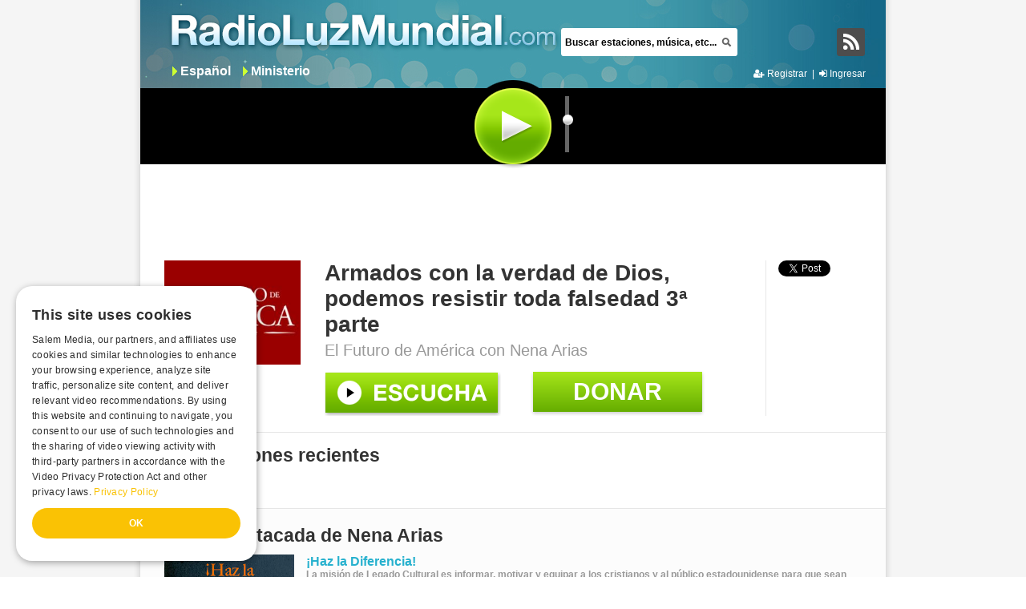

--- FILE ---
content_type: text/html; charset=utf-8
request_url: https://www.radioluzmundial.com/ministry/el-futuro-de-america/armados-con-la-verdad-de-dios-podemos-resistir-toda-falsedad-3%c2%aa-parte-1154771.html
body_size: 7383
content:
<!DOCTYPE html>

<html xmlns="http://www.w3.org/1999/xhtml">
<head>
    <title>Radioluzmundial.com - Emisoras Cristianas  de Radio y M&#250;sica Gratis en l&#237;nea </title>
    <!-- Enable IE9 Standards mode -->
    <meta http-equiv="Content-Type" content="text/html; charset=utf-8" />

    <link rel="icon" type="image/vnd.microsoft.icon" href="https://www.radioluzmundial.com/resource/theme/default/favicon.ico" />
    <meta name="description" content="Su fuente de Internet para las estaciones de radio cristianas en l&#237;nea - Escucha la m&#250;sica cristiana libre, hablar de streaming de radio." />
    <meta name="keywords" content="Radio cristiana libre, radio cristiana en l&#237;nea, las estaciones de radio, Internet, M&#250;sica, Escuchar, Religiosa, Medios, Web, Ministerio, Transmisiones, Ministerios, roca cristiana, alabanza y adoraci&#243;n, evangelio, canal cultural, FM, AM, Descargar, Radioluzmundial.com" />
    <meta name="medium" content="article" />
<meta property="og:type" content="article"/>
<meta property="og:title" content="El Futuro de América"/>
<meta property="og:description" content="El Futuro de América with Nena Arias"/>
<meta property="og:image" content="https://content.swncdn.com/zcast/oneplace/host-images/el-futuro-de-america/640x480.jpg?v=171121-127" />
<meta property="og:url" content="/ministry/el-futuro-de-america/armados-con-la-verdad-de-dios-podemos-resistir-toda-falsedad-3%c2%aa-parte-1154771.html" />
<meta property="og:site_name" content="RadioLuzMundial" />
<meta property="fb:app_id" content="132126453629934" />
<link rel="image_src" href="https://content.swncdn.com/zcast/oneplace/host-images/el-futuro-de-america/640x480.jpg?v=171121-127" />

    <meta name="content-language" content="es-US" />
    <link href="//maxcdn.bootstrapcdn.com/font-awesome/4.4.0/css/font-awesome.min.css" rel="stylesheet" type="text/css" />
    <link href="/resource/theme/jqueryui/base/jquery.ui.all.css" rel="stylesheet" type="text/css" />
    <link href="/resource/theme/structure/structure.css?v=8259" rel="stylesheet" type="text/css" />
        <link href="/resource/theme/structure/radioluzmundial.css?v=8259" rel="stylesheet" type="text/css" />
    <link href="/resource/theme/structure/dropzone.css" rel="stylesheet" type="text/css" />
    <link href="https://www.radioluzmundial.com/resource/theme/default/style.css?v=10037370" rel="stylesheet" type="text/css" />
    
    

    
        <script id="combined" src="/resource/javascript/combined-ssl.js?r=10037370"></script>

        <!-- Add Adroll to Christian Radio -->
        <script>
            adroll_adv_id = "HG3MP5SAJVFP3H53QNKQ7F";
            adroll_pix_id = "QRUYRAKLGNEAZFJ2PKBMWX";
            (function () {
                var oldonload = window.onload;
                window.onload = function () {
                    __adroll_loaded = true;
                    var scr = document.createElement("script");
                    var host = (("https:" == document.location.protocol) ? "https://s.adroll.com" : "http://a.adroll.com");
                    scr.setAttribute('async', 'true');
                    scr.type = "text/javascript";
                    scr.src = host + "/j/roundtrip.js";
                    ((document.getElementsByTagName('head') || [null])[0] ||
                        document.getElementsByTagName('script')[0].parentNode).appendChild(scr);
                    if (oldonload) { oldonload() }
                };
            }());
        </script>

    <script>
        $(function () {

            var timezone_cookie = "timezoneoffset";

            if (!$.cookie(timezone_cookie)) { // if the timezone cookie not exists create one.

                // check if the browser supports cookie
                var test_cookie = 'test cookie';
                $.cookie(test_cookie, true);

                if ($.cookie(test_cookie)) { // browser supports cookie

                    // delete the test cookie.
                    $.cookie(test_cookie, null);

                    // create a new cookie
                    $.cookie(timezone_cookie, new Date().getTimezoneOffset());
                }
            }
            else { // if the current timezone and the one stored in cookie are different then
                // store the new timezone in the cookie and refresh the page.

                var storedOffset = parseInt($.cookie(timezone_cookie));
                var currentOffset = new Date().getTimezoneOffset();

                if (storedOffset !== currentOffset) { // user may have changed the timezone
                    $.cookie(timezone_cookie, new Date().getTimezoneOffset());
                }
            }
        });
    </script>

    <script type="text/javascript" charset="UTF-8" src="//cdn.cookie-script.com/s/8b60a386ff20a9333ef16e80f7b81f9a.js"></script>
</head>
<body>
    <script type='text/javascript'>var allpass_containerRequests = [], allpass_publicationId = null, allpass_parentPublicationId = null;</script>
<script type='text/javascript' src='https://allpass.salemwebnetwork.com/newsletters/init?language='></script>


        <div id="fb-root"></div>

    <div class="wrapperContent">
        
        <div class="wrapperleft">
            <div class="header headerSpanish">
                

<div class="headerMiddle">
    
    <a class="ajaxLink logo" href="/">&nbsp;</a>

    
    <div class="headerSearchBar">
<form action="" id="searchForm" method="post">        <span class="textbox">
            <input type="text" class="defaultText" id="q" name="q" value="Buscar estaciones, m&#250;sica, etc..." onkeydown="javascript: return keyPress(event)"/>
            <a class="search-button" href="#" title="Search"></a>
        </span>
</form></div>

<script>

    function keyPress(e) {

        var charCode = (e.which) ? e.which : event.keyCode
        if (charCode == 13) {
            e.preventDefault();

            push = true;            

            var currentForm = $("#searchForm");
            
            var href = SiteSettings.SiteRoot + "search/?q=" + $("#q").val();

            var backUrl = window.location.href;

            if (backUrl != href && href != "" && $("#q").val() != undefined) {

                History.pushState(backUrl, SiteSettings.SiteName, href);
            }
        }

        return true;
    }
</script>

    
    <div class="socialIcons" style="margin-top:29px;">
        <ul class="headerLinklist">
            <li>
                <a class="rsslinkHeader" title="RSS esta p&#225;gina" href="https://www.radioluzmundial.com/rss/" target="_blank">&nbsp;</a>
            </li>

        </ul>
    </div>
</div>



    <div class="headermenu">
        <ul class="categoryLinks">

                <li class="child item1">
                    
                    <a class="ajaxLink" href="/spanish/">Espa&#241;ol</a>
                </li>
                <li class="child item2">
                    
                    <a class="ajaxLink" href="/ministry/">Ministerio</a>
                </li>
        </ul>
    </div>



<div class="accountHeader">
    


    <a class="apSignUpBtn" href="javascript:void(0)" data-app="rlm">
        <i class="fa fa-user-plus"></i>&nbsp;Registrar
    </a>
    <span>&nbsp;|&nbsp;</span>
    <a class="apSignInBtn" href="javascript:void(0)" data-app="rlm">
        <i class="fa fa-sign-in"></i>&nbsp;Ingresar
    </a>

</div>

<div class="listening" id="Listening" >
    <div class="listeningDisplay" style="display:none;">    

    </div>
</div>
<div id="playerControl" class="PlayerControls">

    <input id="playerRadioUrl" type="hidden" value="" />

    <input id="playStop" type="button" value="" class="playButton " onclick='playStop()'  />

    <div class="vol">
        <span class="tooltip"></span>
        <!-- Tooltip -->
        <div id="slider"></div>
        <!-- the Slider -->
        <span class="volume"></span>
        <!-- Volume -->
    </div>
    <div id="playerControlContent" class="playerControlContent">
        <div id="playerContainer">
            <audio id="crPlayer" controls>
                <source src="" type="audio/ogg">
                Your browser does not support the audio tag.
            </audio>
        </div>
    </div>
</div>

<div class="nowPlaying" id="NowPlaying" style="display: none;">
    <input id="nowPlayingFirstTime" name="nowPlayingFirstTime" type="hidden" value="true" />
    <iframe frameborder="0" src="/receiver.html" border="0" style="width: 390px; max-height:110px; border: 0 solid transparent; padding: 0;" id="listenerFrame" allowtransparency="true"></iframe>
</div>

<script>
    var playTracked = false; // Note: there is currently no way to remove an event, so have to use a bool var to track when it has fired and prevent refire.
    var stationId = "0";
    var MinistryTitle = "";
    var PodcastTitle = "";

    $(document).ready(function () {

        var url = "";
        var type = "audio/ogg";
        if ($("#playerRadioUrl").val() != url) {
            Salem.ChristianRadio.Com.Site.Player.MediaPlayer.OnLoad(url, type); //filePathAndName

            $("#playerRadioUrl").val(url);
        }

        var ip = Salem.ChristianRadio.Com.SiteActions.getCookie("clientIP");
        if (ip != null && ip != "" && ip != undefined) {
            $(".listeningDisplay").show();
        }
    });    

    function loadNowPlaying() {
        //create popup window
        var domain = SiteSettings.SiteRoot;
        var iframe = document.id('listenerFrame').contentWindow;

        //post messager
        var pm = new PostMessager(iframe, {
            onSend: function (message, dest) {
                //console.log('sending "', message, '" to ', dest);
            }
        });

        var staId = stationId.split(';')[0];

        if (staId > 0)
            pm.send(staId + ";1", domain);
        else if(staId == 0)
            pm.send(staId + ";1;" + MinistryTitle + ';' + window.location.href, domain);
        else if (staId < 0)
            pm.send(staId + ";1;" + PodcastTitle + ';' + window.location.href, domain);
    };

    function play() {

        Salem.ChristianRadio.Com.Site.Player.MediaPlayer.Play(0);
    };


    function playStop() {
        var staId = stationId.split(';')[0];
        $("#SongTitle").html("");
        $("#SongArtist").html("");

        if ($('#playStop').hasClass('playButton')) {
            Salem.ChristianRadio.Com.Site.Player.MediaPlayer.Play(staId);
            stationId = staId + ";1";
            $(".youListening").css('visibility', 'visible');
            if ($('#nowPlayingFirstTime').val() == 'true') {
                $(".nowPlaying").show();
                $('#nowPlayingFirstTime').val('false');
            }
            else {
                $(".nowPlaying").hide();
            }

        }
        else {
            Salem.ChristianRadio.Com.Site.Player.MediaPlayer.Stop();
            $('#nowPlayingFirstTime').val('true');
            //stationId = staId + ";0";
            $(".youListening").css('visibility', 'hidden');
            $(".nowPlaying").hide();
        }
    }

    $(function () {

        //Store frequently elements in variables
        var slider = $('#slider'),
            tooltip = $('.tooltip');

        //Hide the Tooltip at first
        tooltip.hide();

        //Call the Slider
        slider.slider({
            orientation: "vertical",
            range: "min",
            min: 0,
            max: 100,
            value: 60,

            start: function (event, ui) {
                tooltip.fadeIn('fast');
            },

            //Slider Event
            slide: function (event, ui) { //When the slider is sliding

                var value = slider.slider('value'),
                    volume = $('.volume');
                Salem.ChristianRadio.Com.Site.Player.MediaPlayer.SetVolume(value);

                tooltip.css('bottom', value).text(ui.value);  //Adjust the tooltip accordingly

                if (value <= 5) {
                    volume.css('background-position', '0 0');
                }
                else if (value <= 25) {
                    volume.css('background-position', '0 -25px');
                }
                else if (value <= 75) {
                    volume.css('background-position', '0 -50px');
                }
                else {
                    volume.css('background-position', '0 -75px');
                };
            },

            stop: function (event, ui) {
                tooltip.fadeOut('fast');
            },
        });

    });
</script>
            </div>

            
            <div class="advertisementLarge">
                <div id="header_728x90-1"></div>
            </div>
            

            <div class="content">
                <div class="wrappercontent" id="wrappercontent">
                    <script>
                        if (window.history && window.history.pushState) {
                            var href = window.location.href;
                            var backUrl = href;
                            window.history.pushState(backUrl, SiteSettings.SiteName, href);
                        } else {
                            $.address.value(window.location);
                        }
                    </script>

                    <div class="bodycontent">
                        


<div class="headerContent">
    <div class="ministryHeader">
        <div class="ministry">
            <div class="ministry-image">
                <img  class="ministryImg" src="https://content.swncdn.com/zcast/oneplace/host-images/el-futuro-de-america/260x195.jpg?v=171121-957" alt="El Futuro de Am&#233;rica"/>
            </div>
            <div class="information">
                <h1 class="title" name="title">Armados con la verdad de Dios, podemos resistir toda falsedad 3&#170; parte</h1>
                <h2 class="description">El Futuro de Am&#233;rica con Nena Arias</h2>
                <div class="buttons-section">
                        <input id="listenLive" type="button" value="" class="listenLiveSpanish playM" url="https://zcast.swncdn.com/episodes/zcast/el-futuro-de-america/2024/03-22/1154771/350_202431765816.mp3" data-type="audio/mpeg" logo="https://content.swncdn.com/zcast/oneplace/host-images/el-futuro-de-america/640x480.jpg?v=171121-127" title="El Futuro de Am&#233;rica" hostName="Nena Arias" ministryTitle="Armados con la verdad de Dios, podemos resistir toda falsedad 3&#170; parte" episodeId="1154771" />

                    <a class="donate-button"  title="El Futuro de Am&#233;rica" href="https://www.oneplace.com/r?sid=350&amp;acid=5" >
                        <div class="donate">Donar</div>
                    </a>
                </div>
            </div>
        </div>
    </div>
    <div class="socialMedia">
        
        <div class="division">
            <div class="gutterBottomT"><a href="https://twitter.com/share" class="twitter-share-button" data-lang="en" data-count="horizontal">Tweet</a></div>
        </div>        

        <div class="division favoriteDivision">
            
<script>

    $(document).ready(function () {               
        Salem.ChristianRadio.Com.User.Init();
    });    

</script>
        </div>
    </div>
</div>

<div class="columncontent">
    <div class="leftcolumn">

        <h2 class="musicStationTitle">Transmisiones recientes</h2>
        <div class="recentBroadcast">



</div>
    </div>

    <div class="rightcolumn">

        
        

<br/>

            
        <div id="right_300x250-1"></div>
        

    </div>
</div>

<div class="mainbody">

    <div class="featuredOffer backgroundcolor">
            <h2 class="musicStationTitle">Oferta destacada de Nena Arias</h2>
            <div class="offer">

                <div class="offerImage">

                    <img class="img" src="https://content.swncdn.com/zcast/lightsource/offers/28603/offer-haz-la-diferencia-202105270846140628.jpg?v=210611-110" alt="&#161;Haz la Diferencia!"/>

                </div>

                <div class="information">

                    <span class="title">&#161;Haz la Diferencia!</span>
                    <span class="description"><p>La misión de Legado Cultural es informar, motivar y equipar a los cristianos y al público estadounidense para que sean proactivos en la defensa e implementación de la cosmovisión bíblica sobre la que se fundó nuestro país. ¡Únete a nosotros en esta jornada recordando a Legado Cultural como parte de tus donaciones habituales!</p></span>

                    <a href="https://www.oneplace.com/r?oid=28603&amp;sid=350&amp;acid=5" onClick="return clickThroughOnClick(0, 5, &quot;https://www.oneplace.com/r?oid=28603&amp;sid=350&amp;acid=5&quot;);">
                        <div class="order"></div>
                    </a>

                </div>

            </div>
    </div>

</div>

<div class="additionalfooter">


</div>

<script>
    
    var watched = false;

    function clickThroughOnClick(showOfferId, categoryId, href) {

        performAuditAction(showOfferId, categoryId, 15);

        window.open(href);

        return false;
    }

    function performAuditAction(showOfferId, categoryId, siteId) {
        $.ajax({
            url: 'http://m.oneplace.com/ministries/showoffer/audit',
            type: "POST",
            data: { showOfferId: showOfferId, activityCategoryId: categoryId, siteIdOverride: siteId},
            dataType: "json",
            async: false
        });
    }

    $(document).ready(function () {        

        if (Salem.ChristianRadio.Com.Site.Player.MediaPlayer.GetState() == 'IDLE') {
            if ($("#playerRadioUrl").val() != 'https://zcast.swncdn.com/episodes/zcast/el-futuro-de-america/2024/03-22/1154771/350_202431765816.mp3') {
                Salem.ChristianRadio.Com.Site.Player.MediaPlayer.OnLoad("https://zcast.swncdn.com/episodes/zcast/el-futuro-de-america/2024/03-22/1154771/350_202431765816.mp3", "audio/mpeg"); //filePathAndName

                $("#playerRadioUrl").val('https://zcast.swncdn.com/episodes/zcast/el-futuro-de-america/2024/03-22/1154771/350_202431765816.mp3');
            }

            $("#LogoImage").attr("src", "https://content.swncdn.com/zcast/oneplace/host-images/el-futuro-de-america/640x480.jpg?v=171121-127 ");
            $("#FormattedName").html("El Futuro de Am&#233;rica");
            $("#Description").html("Nena Arias");
            MinistryTitle = "Armados con la verdad de Dios, podemos resistir toda falsedad 3&#170; parte";
            stationId = 0 + ";1;" + MinistryTitle + ";/ministry/el-futuro-de-america/armados-con-la-verdad-de-dios-podemos-resistir-toda-falsedad-3%c2%aa-parte-1154771.html";
            $(".stationLink").attr("href", "/ministry/el-futuro-de-america/armados-con-la-verdad-de-dios-podemos-resistir-toda-falsedad-3%c2%aa-parte-1154771.html");
            
            $("#playStop").addClass("playM");
            $("#playStop").attr("showId", "350");
            $("#playStop").attr("episodeId", "1154771");
        }

        $('#partial').remove
        $.getScript('/resource/javascript/partialloadingwithhistory.js?r=10037370');

        $.getScript("//platform.twitter.com/widgets.js");
        $('html, body').animate({
                scrollTop: '0px'
            }, 10);

    });
</script>

                    </div>
                </div>
                <div class="loadingContent">
                    <div class="loadingDivImage"></div>
                </div>
            </div><!-- /content -->
            <div class="footer">
                
<div class="advertisementLarge">
    <div id="footer_728x90-1"></div>
</div>


<div class="copyright">
    © Derechos de autor 2025, Salem Media Group, Todos los derechos reservados.

    <a href="/about-us.html" class="ajaxLink">Acerca de nosotros</a>&nbsp;&nbsp;|&nbsp;
    <a href="http://www.salemwebnetwork.com/our-brands/terms-of-use/" target="_blank">Condiciones de uso</a>&nbsp;&nbsp;|&nbsp;
    <a href="https://salemmedia.com/salem-web-network-privacy-policy/" target="_blank">Pol&#237;tica de privacidad</a>&nbsp;&nbsp;|&nbsp;

    <a class="ajaxLink" href="/stations/">Estaciones de Radio</a>   &nbsp;&nbsp;|&nbsp;
    <a rel="nofollow" href="https://salemmedia.com/ccpa-sale-opt-out/" target="_blank">California - No Venda Mi Info Personal</a>
        &nbsp;&nbsp;|&nbsp;
    <a rel="nofollow" href="https://salemmedia.com/salem-web-network-ccpa-privacy-notice-for-california-residents/" target="_blank">California - CCPA Aviso</a>
</div>

<div class="about">

    Radioluzmundial.com cuenta con estaciones cristianas de todas partes de los Estados Unidos. Encuentre las estaciones cristianas de enseñanzas, de entrevistas, de noticias cristianas, de estaciones en español, y de música cristiana contemporánea en vivo de los mejores artistas de hoy. Disfrute de lo último en música Gospel de ayer y de hoy. Aprenda la Palabra de Dios a través de la enseñanza de muchos de los principales líderes cristianos y pastores en el mundo.
</div>

<script>
    function controlFooterNotes(v) {
        if (v == 1) {
            $("#footer_MobileApp").show(400);
        }
        else {
            $("#footer_MobileApp").hide(400);
        }
    }

    //eraseCookie('showiphoneapp');
    //Used to disable the scrolling to the tab options control in the specific page
    isGeneralDefaultPage = true;
    var cookie = $.cookie('showMobileAppBanner');
    if (cookie != null && cookie == 'false') {
        $('#footer_MobileApp').hide();
    } else {
        $('#footer_MobileApp').show();
    }
    function CloseIphoneApp() {
        $.cookie('showMobileAppBanner', false, { expires: 365 });
        controlFooterNotes(0);
    }
    function eraseCookie(name) {
        $.cookie(name, "", { expires: -1 });
    }

</script>
            </div><!-- /footer -->
        </div><!-- /wrapperleft -->
    </div><!-- /wrapperContent -->

        <!-- Google Analytics -->
        <!-- Global site tag (gtag.js) - Google Analytics -->
        <script async src="https://www.googletagmanager.com/gtag/js?id=UA-10062409-51"></script>
        <script>
            window.dataLayer = window.dataLayer || [];
            function gtag() { dataLayer.push(arguments); }
            gtag('js', new Date());

            gtag('config', 'UA-10062409-51');
            gtag('config', 'AW-11021558786'); // Salem Surround
        </script>

    <script async src="https://securepubads.g.doubleclick.net/tag/js/gpt.js"></script>
    <script async src="https://media.swncdn.com/js/prebid/script.js"></script>
    <script async src="https://media.swncdn.com/salemads/radioluzmundial/advscript.js?v=3"></script>


    <script>!function (d, s, id) { var js, fjs = d.getElementsByTagName(s)[0]; if (!d.getElementById(id)) { js = d.createElement(s); js.id = id; js.src = "https://platform.twitter.com/widgets.js"; fjs.parentNode.insertBefore(js, fjs); } }(document, "script", "twitter-wjs");</script>

    <!--Add DFP retargeting pixel code -->
    <script>
        var axel = Math.random() + '';
        var a = axel * 10000000000000;
        document.write('<img src="//pubads.g.doubleclick.net/activity;dc_iu=/6177/DFPAudiencePixel;site=radioluzmundial;ord=' + a + '?" width=1 height=1 border=0/>');
    </script>
    <noscript>
        <img src="//pubads.g.doubleclick.net/activity;dc_iu=/6177/DFPAudiencePixel;site=radioluzmundial;ord=1?" width=1 height=1 border=0 />
    </noscript>
    <!-- End DFP retargeting pixel code -->
    <!-- Global site tag (gtag.js) - Google AdWords: 980056521 -->
    <script async src="https://www.googletagmanager.com/gtag/js?id=AW-980056521"></script>
    <script>
        window.dataLayer = window.dataLayer || [];
        function gtag() { dataLayer.push(arguments); }
        gtag('js', new Date());

        gtag('config', 'AW-980056521');
    </script>
    <!-- Event snippet for ChristianRadio Email Subscriptions conversion page -->
    <script>
        gtag('event', 'conversion', {
            'send_to': 'AW-980056521/qLIfCMebjAcQyfOp0wM',
            'value': 1.0,
            'currency': 'USD'
        });
    </script>


        <!--START Lightbox Javascript-->
        <script defer src="https://www.lightboxcdn.com/vendor/25c7e08d-fc3e-415c-96fa-0f2f167b208c/lightbox_speed.js"></script>        
        <!--END Lightbox Javascript-->

        <!-- Bing UET Tag -->
        <!-- End Bing UET Tag -->

        <script src="https://www.salemallpass.com/scripts/init.js"></script>
    <!-- POWERED BY SALEM WEB NETWORK -->
    <!-- LiveConnectTag for advertisers -->
    <script defer src="//b-code.liadm.com/a-06v9.min.js" charset="utf-8"></script>


<script defer src="https://static.cloudflareinsights.com/beacon.min.js/vcd15cbe7772f49c399c6a5babf22c1241717689176015" integrity="sha512-ZpsOmlRQV6y907TI0dKBHq9Md29nnaEIPlkf84rnaERnq6zvWvPUqr2ft8M1aS28oN72PdrCzSjY4U6VaAw1EQ==" data-cf-beacon='{"version":"2024.11.0","token":"fe79bb5ca4fe4873b1d072a503cffc31","r":1,"server_timing":{"name":{"cfCacheStatus":true,"cfEdge":true,"cfExtPri":true,"cfL4":true,"cfOrigin":true,"cfSpeedBrain":true},"location_startswith":null}}' crossorigin="anonymous"></script>
</body>
</html>

--- FILE ---
content_type: text/html; charset=utf-8
request_url: https://www.radioluzmundial.com/receiver.html
body_size: 1468
content:



<!DOCTYPE html>
<html xmlns="http://www.w3.org/1999/xhtml">
<!-- receiver.cshtml -->
<head>
    <style>
        body, div, dl, dt, dd, ul, ol, li, h1, h2, h3, h4, h5, h6, pre, code, form, fieldset, legend, input, button, textarea, p, blockquote, th, td
        {
            margin: 0;
            padding: 0;
        }

        table
        {
            border-collapse: collapse;
            border-spacing: 0;
        }

        fieldset, img
        {
            border: 0;
        }

        address, caption, cite, code, dfn, em, strong, th, var, optgroup
        {
            font-style: inherit;
            font-weight: inherit;
        }

        del, ins
        {
            text-decoration: none;
        }

        li
        {
            list-style: none;
        }

        caption, th
        {
            text-align: left;
        }

        h1, h2, h3, h4, h5, h6
        {
            font-size: 100%;
            font-weight: normal;
        }

        q:before, q:after
        {
            content: '';
        }

        abbr, acronym
        {
            border: 0;
            font-variant: normal;
        }

        sup
        {
            vertical-align: baseline;
        }

        sub
        {
            vertical-align: baseline;
        }

        legend
        {
            color: #000;
        }

        input, button, textarea, select, optgroup, option
        {
            font-family: inherit;
            font-size: inherit;
            font-style: inherit;
            font-weight: inherit;
        }

        input, button, textarea, select
        {
            font-size: 100%;
        }


        #message
        {
            float: left;
            display: block;
            font-family: Arial;
            font-size: 14px;
            margin: 26px 0 0 20px;
        }

            #message img
            {
                height: 65px;
                width: 65px;
                float: left;
                display: none;
            }

            #message .info
            {
                float: left;
                color: #fff;
                width: 345px;
                margin: 10px 0 0 10px;
            }

                #message .info h2
                {
                    font-size: 20px;
                    font-weight: bold;
                }

                #message .info span
                {
                    color: #999999;
                }

            #message .nowListening {
                background: url(https://media.swncdn.com/ChristianRadio/Site/Theme/Default/Icons/Orange_NowPlaying.gif) no-repeat;
                display: block;
                width: 94px;
                height: 19px;
                margin: -14px 10px;
            }
    </style>
    
    
    
    
    

        <link href="/resource/theme/structure/radioluzmundial.css?v=8259" rel="stylesheet" type="text/css" />

        <script id="combined" src="/resource/javascript/combined-ssl.js?r=10037370"></script>

    <script>
        window.addEvent('domready', function () {
            //post messager
            var pm = new PostMessager(window, {
                allowReceive: true,
                validReceiveURIs: [],
                onReceive: function (message, source, origin) {
                    var substr = message.split(';');
               
                    var stationId = substr[0];                    
                    var play = substr[1];

                    if (play == 1) {

                        if (stationId > 0) {
                            var url = SiteSettings.SiteRoot + "nowplaying/" + stationId + "/";
                            
                            $.get(url, null, function(result, status) {
                                if (status == "success") {
                                    //if ($("#SongTitle").html() != result.SongTitle) {
                                    $("#message").fadeOut().queue(function(n) {
                                        $("#SongTitle").html("");
                                        $("#SongArtist").html("");
                                        $("#SongTitle").html(result.SongTitle);
                                        $("#SongArtist").html(result.SongArtist);
                                        $(".nowListening").show();
                                        $(this).fadeIn();
                                        n();
                                    });
                                    //}
                                }
                            }, null);
                        }
                        else {
                            $("#SongTitle").html(substr[2]);
                            $("#SongArtist").html("");
                            $(".nowListening").show();
                        }
                        //this.reply('Got it!', source, origin);
                    }
                    else {
                        $("#SongTitle").html("");
                        $("#SongArtist").html("");
                        $(".nowListening").hide();
                    }
                }
            });
        });
    </script>
</head>
<body style="background: transparent;">
    <div id="message">
        <div class="nowListening"></div>
        <div class="info">
            <h2 id="SongTitle"></h2>
            <span id="SongArtist"></span>
        </div>
    </div>
<script defer src="https://static.cloudflareinsights.com/beacon.min.js/vcd15cbe7772f49c399c6a5babf22c1241717689176015" integrity="sha512-ZpsOmlRQV6y907TI0dKBHq9Md29nnaEIPlkf84rnaERnq6zvWvPUqr2ft8M1aS28oN72PdrCzSjY4U6VaAw1EQ==" data-cf-beacon='{"version":"2024.11.0","token":"fe79bb5ca4fe4873b1d072a503cffc31","r":1,"server_timing":{"name":{"cfCacheStatus":true,"cfEdge":true,"cfExtPri":true,"cfL4":true,"cfOrigin":true,"cfSpeedBrain":true},"location_startswith":null}}' crossorigin="anonymous"></script>
</body>
</html>


--- FILE ---
content_type: text/css
request_url: https://www.radioluzmundial.com/resource/theme/structure/structure.css?v=8259
body_size: 10035
content:
body, div, dl, dt, dd, ul, ol, li, h1, h2, h3, h4, h5, h6, pre, code, form, fieldset, legend, input, button, textarea, p, blockquote, th, td {
    margin: 0;
    padding: 0;
}

.group:after { visibility: hidden; display: block; content: ""; clear: both; height: 0; }

table {
    border-collapse: collapse;
    border-spacing: 0;
}

fieldset, img {
    border: 0;
}

address, caption, cite, code, dfn, em, strong, th, var, optgroup {
    font-style: inherit;
    font-weight: inherit;
}

del, ins {
    text-decoration: none;
}

li {
    list-style: none;
}

caption, th {
    text-align: left;
}

h1, h2, h3, h4, h5, h6 {
    font-size: 100%;
    font-weight: normal;
}

q:before, q:after {
    content: '';
}

abbr, acronym {
    border: 0;
    font-variant: normal;
}

sup {
    vertical-align: baseline;
}

sub {
    vertical-align: baseline;
}

legend {
    color: #000;
}

input, button, textarea, select, optgroup, option {
    font-family: inherit;
    font-size: inherit;
    font-style: inherit;
    font-weight: inherit;
}

input, button, textarea, select {
    font-size: 100%;
}
.ap_dns{
    display:none;
}
/*
** NOTICE - THIS IS A LAYOUT TEMPLATE THAT SET THE STRUCTURE. YOU MUST ACCOMPANY IT WITH A STYLE CLASS FOR A COMPLETE SITE.
LAYOUT:
    Global Settings
    Header
    Header Content
    Column Content
    Left Column
    Right Column
    Main Body
    Search Page
    Near You
    Find
    Home List
    Article
    Newsletter
    Stations
    Recently Played
    Coming Up
    Visit Website
    Ministries
    Player
    Account-Page
    Additional Footer
    Footer
*/
/* Global Settings */
html {
    font-size: 12px;
    color: #999999;
    background: #FFF;
}

body {
    padding: 0;
    font: normal 100% arial;
    margin: 0 auto;
    background-color: #F5F5F5;
}

.content {
    position: relative;
}

.loadingContent {
    display: none;
    background-color: #000;
    -ms-filter: "progid:DXImageTransform.Microsoft.Alpha(Opacity=50)";
    filter: alpha(opacity=50);
    opacity: .5;
    position: absolute;
    top: 0;
    left: 0;
    width: 100%;
    height: 100%;
    z-index: 100;
}

    .loadingContent .loadingDivImage {
        margin: 49% auto;
        width: 300px;
        height: 300px;
        display: block;
        background: url(../default/icons/loading2.gif) no-repeat;
    }

a {
    color: #33B3CC;
}

    a:link, a:visited, a:active {
        text-decoration: none;
        color: #33B3CC;
    }

    a:hover {
        color: #E68000;
        text-decoration: underline;
    }

    a.LinkButton, a.button {
        background: url(../default/buttons/green-button-right.png) no-repeat scroll right top transparent;
        cursor: pointer;
        float: left;
        height: 25px;
        padding-right: 7px;
    }

        a.LinkButton:hover, a.button:hover {
            background-image: url(../default/buttons/green-button-right-hover.png);
            text-decoration: none;
        }

        a.LinkButton span, a.button span {
            background: url(../default/buttons/green-button-left.png) no-repeat scroll 0 0 transparent;
            color: #FFFFFF;
            display: block;
            font-size: 15px;
            font-weight: bold;
            height: 17px;
            padding: 3px 2px 5px 9px;
        }

        a.LinkButton:hover span, a.button:hover span {
            background-image: url(../default/buttons/green-button-left-hover.png);
        }

h1 {
    font-size: 200%;
    font-weight: bold;
    color: #333333;
    margin-bottom: 5px;
}
h2.wasAnH1 {    
    font-size: 150%;
    font-weight: bold;
    color: #333333;
    margin-bottom: 5px;
}

.wrapperContent {
    width: 938px;
    padding-right: 8px;
    margin: 0 auto;
    background: url(../default/backgrounds/pagedropshadowr.png) repeat-y right;
}

    .wrapperContent .wrapperleft {
        background: url(../default/backgrounds/pagedropshadow.png) repeat-y left;
        padding-left: 8px;
    }

.bordertop {
    border-top: 1px solid #E6E6E6;
    overflow: hidden;
}

.borderbot {
    border-bottom: 1px solid #E6E6E6;
    overflow: hidden;
}

.backgroundcolor {
    background-color: #FCFCFC;
    padding-bottom: 20px;
}

#NowPlaying {
    float: left;
    display: block;
    font-family: Arial;
    font-size: 14px;
    position:relative;
    top:-32px;
}

.advertisement {
    min-height: 250px;
    width: 300px;
    background-color: gray;
}
.advertisementLarge {    
    text-align: center;
    margin:0 auto;        
    padding: 10px 0;
    min-height:90px;
    background-color:#fff;
    clear:both;
}

.spanishContent {
    margin-bottom: 15px;
    font-size: 14px;
}

.browsestations {
    background: url(../default/backgrounds/dropdown.png) no-repeat;
    width: 262px;
    height: 35px;
    clear: both;
    overflow: hidden;
}

    .browsestations select {
        height: 35px;
        width: 280px;
        border: none;
        background-color: transparent;
        -moz-appearance: none;
        -webkit-appearance: none;
        appearance: none;
        padding-left:13px;
    }

.browseRight .browsestations {
    float: right;
}

.browseministries {
    background: url(../default/backgrounds/dropdown.png) no-repeat;
    width: 262px;
    height: 35px;
    clear: both;
    overflow: hidden;
}

    .browseministries select {
        height: 35px;
        width: 280px;
        border: none;
        background-color: transparent;
        -moz-appearance: none;
        -webkit-appearance: none;
        appearance: none;
        padding-left:13px;
    }

.deviceList {
    margin: 10px 0 15px;
    width: 70%;
    clear: both;
}

    .deviceList li {
        border-bottom: 1px solid #E6E6E6;
        padding: 10px;
    }

        .deviceList li div {
        }

            .deviceList li div span {
                font-weight: bold;
                width: 60%;
                text-transform: uppercase;
            }

            .deviceList li div a {
                float: right;
            }

.deviceButton {
    clear: both;
    margin-bottom: 10px;
}

/* End GLOBAL SETTINGS */

/* Header */
.headerMiddle {
    clear: both;
    float: left;
    width: 100%;
    min-height:110px;
}

.header {
    width: 930px;
    margin: 0 auto;
    overflow:hidden;
    height: 215px;
    background: #ffffff url(../default/backgrounds/shorter-header.png) no-repeat;
}

    .header .headermenu {
        margin-left: 40px;
        float: left;
        padding-bottom: 3px;
        position: absolute;
        top: 80px;
    }

        .header .headermenu ul.categoryLinks li.child {
            float: left;
            margin-right: 15px;
        }

            .header .headermenu ul.categoryLinks li.child a {
                color: #ffffff;
                text-decoration: none;
                font-weight: bold;
                font-size: 16px;
                background: url(../default/icons/green-arrow.gif) no-repeat left;
                padding-left: 10px;
            }

    .header .facebookBox {
        float: right;
        width: 90px;
        height: 20px;
        margin-right: 60px;
        padding-top: 8px;
    }

    .header .listening {
        float: left;
        display: block;
        margin: 28px 0 0 36px;
        width: 374px;
        clear: left;
    }

        .header .listening .listeningDisplay {
            margin: 0;
        }

            .header .listening .listeningDisplay img {
                height: 65px;
                width: 65px;
                float: left;
                background-color: #FFFFFF;
                margin-top: 13px;
            }

            .header .listening .listeningDisplay .youListening {
                background: url(../default/icons/orange_yourelisteningto.gif) no-repeat;
                visibility: hidden;
                width: 142px;
                height: 19px;
                margin: -28px 75px 0;
            }

            .header .listening .listeningDisplay .info {
                float: left;
                margin: 5px 0 0 10px;
                color: #fff;
                width: 299px;
            }

                .header .listening .listeningDisplay .info span {
                    font-size: 14px;
                    color: #999999;
                }

                    .header .listening .listeningDisplay .info span#FormattedName {
                        font-size: 20px;
                        color: #FFFFFF;
                        font-weight: bold;
                        display: block;
                    }    

.headerMiddle a.logo {
    float: left;
    clear: both;
    overflow: hidden;
    width: 435px;
    height: 75px;
    margin: 0 0 0 30px;
    text-decoration: none;
}

.headerMiddle .socialIcons {
    float: right;
}

    .headerMiddle .socialIcons ul.headerLinklist {
        margin: 17px 20px 0 0;
    }

        .headerMiddle .socialIcons ul.headerLinklist li {
            float: left;
        }

            .headerMiddle .socialIcons ul.headerLinklist li a {
                text-decoration: none;
                padding: 11px 17px;
            }

                .headerMiddle .socialIcons ul.headerLinklist li a.facebooklinkHeader {
                    background: url(../default/icons/social_facebook.png) no-repeat;
                    margin-right: 4px;
                }

                .headerMiddle .socialIcons ul.headerLinklist li a.twitterlinkHeader {
                    background: url(../default/icons/social_twitter.png) no-repeat;
                    margin-right: 4px;
                }

                .headerMiddle .socialIcons ul.headerLinklist li a.rsslinkHeader {
                    background: url(../default/icons/social_rss.png) no-repeat;
                    margin-right: 4px;
                }

                .headerMiddle .socialIcons ul.headerLinklist li a.nllinkHeader {
                    background: url(../default/icons/nl-icon.png) no-repeat;
                }

.headerMiddle .headerSearchBar {
    float: left;
    margin: 35px 0 0 25px;
    height: 35px;
    width: 250px;
    overflow: hidden;
    border: none;
    background: transparent url(../default/backgrounds/searchfield.png) no-repeat;
}

    .headerMiddle .headerSearchBar form {
        margin: 0 auto;
        overflow: hidden;
    }

        .headerMiddle .headerSearchBar form span.textbox {
            background: none;
            display: inline;
            padding: 0;
            height: 35px;
            font-weight: bold;
            overflow: hidden;
            margin-left: 5px;
        }

            .headerMiddle .headerSearchBar form span.textbox input[type=text] {
                border: 0;
                color: #000;
                width: 215px;
                height: 35px;
                font-size: 14px;
            }

        .headerMiddle .headerSearchBar form a.search-button {
            float: right;
            padding: 18px 12px;
            background: transparent url(../default/icons/icon_search.png) no-repeat left;
        }

.accountHeader {
    float: right;
    margin: 5px 25px 0 0;
    position:relative;
    top:-30px;
}

    .accountHeader a, .accountHeader a:hover, .accountHeader span {
        color: #FFF;
    }


/* End Header */

/* Header Content */
.headerContent {
    width: 930px;
    margin: 0 auto;
    background-color: #FFF;
    clear: both;
    padding: 10px 0 20px;
    overflow: hidden;
    border-bottom: 1px solid #E6E6E6;
}



.column {
}

    .column h2 {
        padding: 15px 0 10px 0;
        color: #333333;
        font-size: 200%;
        font-weight: bold;
        margin: 0 30px 5px;
    }

.column1 {
    float: left;
    width: 425px;
    padding: 15px 0 10px 30px;
}

    .column1 h1 {
        padding-bottom: 10px;
    }

    .column1 ul {
        margin-bottom: 15px;
    }

        .column1 ul li {
            border-bottom: 1px solid #E6E6E6;
            min-height: 100px;
        }

.column2 {
    float: left;
    width: 425px;
    padding: 15px 0 10px 30px;
}

    .column2 h1 {
        padding-bottom: 10px;
    }

    .column2 ul {
        margin-bottom: 15px;
    }

        .column2 ul li {
            border-bottom: 1px solid #E6E6E6;
            min-height: 100px;
        }

/* End Header Content */

/* Column Content */
.columncontent {
    background-color: #FFF;
    overflow: hidden;
}

/* Left Column */
.leftcolumn {
    float: left;
    clear: left;
    width: 540px;
    padding-top: 15px;
    margin-left: 30px;
}

/* Right Column */
.rightcolumn {
    float: left;
    width: 300px;
    margin: 5px 0 10px 30px;
}

/* Main Body */
.mainbody {
    width: 930px;
    margin: 0 auto;
    background-color: #FFFFFF;
    clear: both;
    overflow: hidden;
}

.leftcolumn .not-found .information .description{
    font-size:16px;
}

/* Search Page */
.searchpage {
    margin: 10px 0 30px;
    overflow: hidden;
}

    .searchpage form {
        border: 1px solid #999999;
        -moz-border-radius: 5px;
        border-radius: 5px;
        height: 35px;
        width: 360px;
        float: left;
    }

        .searchpage form span.textbox {
            background: none;
            display: inline;
            padding: 0;
            height: 35px;
            overflow: hidden;
            margin-left: 5px;
        }

            .searchpage form span.textbox input[type=text] {
                border: 0;
                color: #000000;
                width: 330px;
                height: 33px;
                margin-top: 1px;
            }

        .searchpage form a.search-button {
            float: right;
            padding: 18px 12px;
            background: transparent url(../default/icons/icon_search.png) no-repeat left;
        }

.searchpagelist {
    min-height: 50px;
}

    .searchpagelist .color {
        background-color: #FCFCFC;
    }

    .searchpagelist span.count {
        line-height: 35px;
        color: #000000;
        position: absolute;
        top: 56px;
        left: 45%;
    }

    .searchpagelist .result {
        min-height: 70px;
        padding: 10px 30px;
    }

        .searchpagelist .result a {
            text-decoration: none;
            display: block;
        }

        .searchpagelist .result .image {
            height: 70px;
            width: 70px;
            line-height: 70px;
            text-align: center;
            float: left;
            margin-right: 10px;
            border: 1px solid #B7B7B7;
        }

            .searchpagelist .result .image img {
                max-height: 70px;
                max-width: 70px;
                vertical-align: middle;
            }

        .searchpagelist .result .info {
            width: 255px;
            float: left;
            margin-right: 5px;
        }

        .searchpagelist .result .infoCentered {
            text-align: center;
        }

        .searchpagelist .result span {
        }

            .searchpagelist .result span.name {
                font-weight: bold;
                font-size: 14px;
                display: block;
            }

            .searchpagelist .result span.description {
                color: #999999;
            }

            .searchpagelist .result span.text {
                color: #999999;
                padding-top: 20px;
                display: block;
            }

.ui-autocomplete {
    z-index: 1000 !important;
}

/* End Search Page */

/* Near You */
.crnearyou {
    margin-bottom: 10px;
    padding-bottom: 10px;
}

    .crnearyou h1 {
        display: inline;
        margin-right: 10px;
    }

    .crnearyou a.city {
        display: inline;
    }

    .crnearyou ul {
        margin: 10px 0;
    }

        .crnearyou ul li {
            float: left;
            margin-right: 20px;
            max-width: 160px;
        }

            .crnearyou ul li a {
                text-decoration: none;
            }

                .crnearyou ul li a div {
                    border: 3px solid #E6E6E6;
                    width: 160px;
                    height: 120px;
                    line-height: 120px;
                    -moz-border-radius: 10px;
                    border-radius: 10px;
                    text-align: center;
                }

                    .crnearyou ul li a div span.play {
                        background: transparent url(../default/buttons/button_whiteoutlineplay.png) no-repeat;
                        padding: 3px;
                        position: relative;
                        top: -40px;
                    }

                    .crnearyou ul li a div img {
                        max-width: 140px;
                        max-height: 100px;
                        vertical-align: middle;
                    }

                .crnearyou ul li a span {
                    display: block;
                }

                    .crnearyou ul li a span.title {
                        font-size: 16px;
                        font-weight: bold;
                        margin-top: -20px;
                    }

                    .crnearyou ul li a span.description {
                        color: #999999;
                    }

/* End Near You */

/* Find */
.state {
    margin-top: 10px;
    min-height: 70px;
}

    .state div {
        background: transparent url(../default/backgrounds/DropDown.png) no-repeat;
        width: 262px;
        height: 35px;
        line-height: 35px;
        overflow: hidden;
        float: left;
        margin-right: 10px;
        vertical-align: middle;
    }

        .state div select {
            border: none;
            width: 280px;
            height: 35px;
            background-color: transparent;
            line-height: 35px;
            padding: 0 0 0 7px;
            -moz-appearance: none;
            -webkit-appearance: none;
            appearance: none;
        }

    .state a {
        background: transparent url(../default/buttons/button_findstations.png) no-repeat;
        padding: 12px 90px;
        float: left;
    }

.state-alphabetical {
    margin: 0px 30px 30px;
}
    .state-alphabetical ul {
        margin:10px 0;
    }
        .state-alphabetical ul li {
            border-right: 1px solid #ccc;
            display: inline-block;
            padding: 0 6px;
            font-size:11px;
        }
            .state-alphabetical ul li:last-child {
                border-right:none;
            }
            .state-alphabetical ul li span {
                color: #666;
                font-weight: bold;
            }

table.stationlist {
    color: #000000;
    margin-left: auto;
    margin-right: auto;
}

    table.stationlist thead {
        background-color: #FCFCFC;
        font-weight: bold;
        font-size: 120%;
        border-top: 1px solid #E6E6E6;
        border-bottom: 1px solid #E6E6E6;
    }

        table.stationlist thead a {
            color: #000000;
            background: transparent url(../default/icons/arrow-down.gif) no-repeat right;
            padding-right: 15px;
        }

            table.stationlist thead a.up {
                background: transparent url(../default/icons/arrow-up.gif) no-repeat right;
                padding-right: 15px;
            }

        table.stationlist thead tr th {
            height: 40px;
        }

    table.stationlist tbody {
    }

        table.stationlist tbody tr {
            border-bottom: 1px solid #E6E6E6;
        }

            table.stationlist tbody tr.colored {
                background-color: #FCFCFC;
            }

            table.stationlist tbody tr td {
                height: 40px;
            }

                table.stationlist tbody tr td.id {
                    width: 30px;
                }

                table.stationlist tbody tr td.city {
                    width: 160px;
                }

                table.stationlist tbody tr td.name {
                    width: 145px;
                }

                table.stationlist tbody tr td.market {
                    width: 275px;
                }

                table.stationlist tbody tr td.genre {
                    width: 210px;
                }

                table.stationlist tbody tr td.fccdata {
                    width: 80px;
                }

    table.stationlist tfoot {
        background-color: #FCFCFC;
        color: #999999;
    }

        table.stationlist tfoot tr td {
            height: 40px;
            font-weight: bold;
            font-size: 120%;
        }

        table.stationlist tfoot tr td {
            text-align: center;
        }

.noresults {
    font-size: 14px;
    color: #000000;
    text-align: center;
    margin-bottom: 15px;
}

.stationGrid .pagelinks .pagecontainer {
    display: none;
}

.pagelinks {
    padding: 15px 0;
    margin-bottom: 15px;
    text-align: center;
}

    .pagelinks .paging {
        height: 40px;
        line-height: 40px;
        background-color: #FCFCFC;
    }

    .pagelinks .previousdisabledlink, .pagelinks .nextdisabledlink {
        color: #999999;
    }

    .pagelinks .pagecontainer {
        width: 650px;
        float: left;
    }

        .pagelinks .pagecontainer ul {
        }

            .pagelinks .pagecontainer ul li {
                font-weight: bold;
                font-size: 120%;
                display: inline;
                margin-right: 10px;
            }

                .pagelinks .pagecontainer ul li a.active {
                    color: #E68000;
                }

    .pagelinks .previouslink {
        float: left;
        font-weight: bold;
        font-size: 120%;
        margin-left: 30px;
        width: 100px;
    }

    .pagelinks .nextlink {
        float: right;
        font-weight: bold;
        font-size: 120%;
        margin-right: 30px;
        width: 90px;
    }

/* End Find */

/* Home List */
.homelist {
}

    .homelist h2 {
        color: #333333;
        font-size: 200%;
        font-weight: bold;
        margin-bottom: 5px;
        padding-bottom: 10px;
    }

    .homelist ul {
    }

        .homelist ul li {
            border-bottom: 1px solid #E6E6E6;
            min-height: 70px;
            padding: 12px 0;
        }

            .homelist ul li a {
                text-decoration: none;
            }

                .homelist ul li a img {
                    height: 66px;
                    width: 66px;
                    border: 1px solid #999999;
                    float: left;
                    margin-right: 10px;
                }

                .homelist ul li a div {
                    float: left;
                    width: 330px;
                }

                    .homelist ul li a div span {
                        display: block;
                    }

                        .homelist ul li a div span.title {
                            font-weight: bold;
                            font-size: 16px;
                        }

                        .homelist ul li a div span.description {
                            color: #999999;
                        }

                        .homelist ul li a div span.playing {
                            color: #000000;
                            text-transform: uppercase;
                            font-weight: bold;
                        }

                            .homelist ul li a div span.playing span {
                                color: #000000;
                                text-transform: none;
                                font-weight: normal;
                                display: inline;
                            }
/* End Home List */

/* Article */
.article {
    color: #000;
    margin: 20px 0 30px 0;
}

    .article h2 {
        font-weight: bold;
        font-size: 130%;
    }

    .article h3 {
        font-weight: bold;
        font-size: 120%;
    }

    .article p {
        margin: 10px 0;
    }

        .article p span {
            font-weight: bold;
        }

    .article ul {
        margin: 0 0 10px 40px;
    }

        .article ul li {
            list-style: disc;
            padding-right: 5px;
        }
/* End Article */

/* Newsletter */
.musicupdates {
    height: 60px;
    width: 300px;
    background: url(../default/backgrounds/button_getmusicupdates.png) no-repeat;
    margin-bottom: 10px;
}

    .musicupdates a {
        text-decoration: none;
        padding: 0 42px 23px;
        float: right;
        margin: 10px 12px 0 0;
    }

.newsletter {
    background: #4D4D4D url(../default/backgrounds/Newsletter-Box-Top.gif) no-repeat;
    clear: both;
    overflow: hidden;
}

    .newsletter a.closenewsletter {
        padding: 2px 5px;
        float: right;
        margin: 2px 5px 0 0;
        text-decoration: none;
    }

    .newsletter h2 {
        font-size: 160%;
        color: #FFFFFF;
        font-weight: bold;
        margin: 17px 0 0 18px;
        text-transform: uppercase;
        letter-spacing: -1px;
    }

    .newsletter ul {
        margin: 15px 10px 15px 17px;
        color: #fff;
        font-size: 14px;
    }

        .newsletter ul li {
            line-height: 20px;
            padding: 0;
            margin-bottom: 10px;
            font-weight: bold;
        }

            .newsletter ul li input[type=checkbox] {
                margin: 5px 5px 0 0;
            }

            .newsletter ul li p.description {
                font-weight: normal;
            }

    .newsletter div.description {
        font-size: 15px;
        color: #666666;
        margin: 0 0 10px 0;
    }

    .newsletter span.redAccent {
        color: #e64d00;
    }

    .newsletter form.newsletterSignup input[type=text] {
        float: left;
        width: 179px;
        border: none;
        color: #000;
        font-size: 14px;
        height: 24px;
        line-height: 24px;
        font-weight: bold;
        padding-left: 3px;
    }

    .newsletter .formcontrols {
        height: 24px;
        width: 265px;
        margin-left: 13px;
        border: 2px solid #000000;
    }

    .newsletter a.NewsletterSignUpButton {
        cursor: pointer;
        padding: 0 40px 9px;
        text-decoration: none;
        background: url(../default/buttons/button_subscribegreen.jpg) no-repeat right;
    }

    .newsletter input.textbox {
        float: left;
        width: 140px;
    }

    .newsletter p.disclosure {
        float: left;
        padding: 8px 0 0;
        font-size: 11px;
        color: #B3B3B3;
        margin: 0 15px;
    }

        .newsletter p.disclosure a {
            color: #fff;
        }

.newsletterthankyou {
    background: #4D4D4D url(../default/backgrounds/Newsletter-Box-Top.gif) no-repeat;
    clear: both;
    overflow: hidden;
}

    .newsletterthankyou a.closenewsletter {
        padding: 2px 5px;
        float: right;
        margin: 2px 5px 0 0;
        text-decoration: none;
    }

    .newsletterthankyou h2 {
        font-size: 160%;
        color: #FFFFFF;
        font-weight: bold;
        margin: 17px 0 0 18px;
        text-transform: uppercase;
        letter-spacing: -1px;
    }

    .newsletterthankyou p {
        color: #fff;
        margin: 25px 15px 10px;
        font-size: 14px;
    }

.newsletterbottom {
    background: url(../default/backgrounds/Newsletter-Box-Bottom.gif) no-repeat;
    height: 10px;
    width: 300px;
    margin-bottom: 10px;
}

.grayNewsletterBackground {
    background-color: #4D4D4D;
    -moz-border-radius: 8px;
    border-radius: 8px;
    padding: 20px;
}

    .grayNewsletterBackground .formControls {
        background-color: #FFFFFF;
        padding: 2px 5px 3px;
        width: 496px;
        -moz-border-radius: 5px;
        border-radius: 5px;
        margin: 10px 0;
    }

        .grayNewsletterBackground .formControls .textbox {
            height: 33px;
            width: 370px;
            font-size: 18px;
            border: none;
        }

        .grayNewsletterBackground .formControls .subscribeButton {
            background: url(../default/buttons/subscribe-btn.png) no-repeat;
            padding: 10px 60px;
        }

    .grayNewsletterBackground .whiteText {
        color: #FFFFFF;
        font-size: 200%;
        font-weight: bold;
    }

    .grayNewsletterBackground .disclosure {
        color: #FFFFFF;
        font-weight: bold;
    }

        .grayNewsletterBackground .disclosure a {
            color: #FFFFFF;
            font-size: 14px;
        }

.newsletterPage {
    padding: 20px;
}

    .newsletterPage h1 {
        margin: 10px;
    }

    .newsletterPage .newsAdvertisement {
        position: absolute;
        right: 20px;
        top: 10px;
    }

    .newsletterPage .FinePrint {
        margin-top: 10px;
    }

/* End Newsletter */

/* Stations */
.allStations {
    overflow: hidden;
    border-top: 1px solid #E6E6E6;
}

    .allStations .featuredAll {
        padding: 10px 0 10px 30px;
        display: block;
        border-bottom: 1px solid #E6E6E6;
        width: 900px;
    }

.featuredStations {
    float: left;
    overflow: hidden;
}

.featuredStationslist {
    float: left;
    overflow: hidden;
    margin-top: 10px;
    clear: both;
}

.featuredAll {
    font-size: 130%;
    color: #DE8000;
    font-weight: bold;
    float: left;
    clear: left;
    display: block;
}

.featuredStation {
    float: left;
    width: 150px;
    margin-right: 30px;
}

    .featuredStation .title {
        font-size: 16px;
        font-weight: bold;
        float: left;
        clear: left;
        margin-top: -20px;
    }

    .featuredStation .description {
        color: #999999;
        float: left;
    }

    .featuredStation .link {
        text-decoration: none;
    }

.station {
    -moz-border-radius: 10px;
    border-radius: 10px;
    text-align: center;
    height: 120px;
    line-height: 120px;
    border: 3px solid #E6E6E6;
    margin-bottom: 5px;
    width: 160px;
    overflow: hidden;
}

.playStation:hover {
    text-decoration: none;
}

.play {
    background: transparent url(../default/buttons/button_whiteoutlineplay.png) no-repeat;
    position: relative;
    top: -40px;
    margin-left: 5px;
    height: 30px;
    width: 30px;
    z-index: 10;
}

.featuredStationImg {
    max-width: 160px;
    max-height: 120px;
    vertical-align: middle;
}

.stations {
    border-bottom: 1px solid #E6E6E6;
    float: left;
    clear: left;
    padding: 15px 0 15px 30px;
    width: 900px;
}

    .stations .colLeft {
        width: 350px;
        float: left;
        margin-right: 10px;
    }

        .stations .colLeft div.image {
            line-height: 65px;
            height: 65px;
            width: 65px;
            border: 1px solid #B7B7B7;
            float: left;
            margin-right: 5px;
            text-align: center;
        }

            .stations .colLeft div.image .img {
                max-width: 65px;
                max-height: 65px;
                vertical-align: middle;
            }

        .stations .colLeft div.information {
            float: left;
            margin-left: 5px;
            overflow: hidden;
            width: 260px;
        }

            .stations .colLeft div.information .title {
                font-size: 16px;
                color: #27B1CE;
                font-weight: bold;
            }

            .stations .colLeft div.information .description {
                color: #999999;
                margin-bottom: 7px;
            }

.colLeft div.information div.buttons-section {
    width: 275px;
    margin-top: 5px;
}

div.information div.buttons-section a {
    float: left;
    text-decoration: none;
}

.colLeft div.information div.buttons-section .playMinistry {
    height: 20px;
    float: left;
    text-decoration: none;
}

.stations .colLeft div.information .listen, .thank-you-page-station-list .listen {
    background: transparent url(../default/buttons/button_listen.png) no-repeat;
    float: left;
    width: 86px;
    height: 26px;
    clear: left;
}

div.information .donate {
    font-family: Arial, Helvetica, sans-serif;
    color: white;
    font-weight: bold;
    text-transform: uppercase;
    text-decoration: none;
    text-align: center;
    background-color: #a6e61a;
    background-image: -webkit-gradient(linear, left top, left bottom, from(#a6e61a), to(#65ad00));
    background-image: -webkit-linear-gradient(top, #a6e61a, #65ad00);
    background-image: -moz-linear-gradient(top, #a6e61a, #65ad00);
    background-image: -o-linear-gradient(top, #a6e61a, #65ad00);
    background-image: linear-gradient(to bottom, #a6e61a, #65ad00);
    -webkit-box-shadow: 0px 2px 4px 0px #CCC;
    box-shadow: 0px 2px 4px 0px #CCC;
    cursor: pointer;
    margin-left: 10px;
    padding: 5px 20px 6px;
}

div.ministryHeader div.information .donate {
    padding: 8px 50px;
    font-size: 30px;
}

div.podcasts div.ministries div.colLeft div.information .buttons-section .donate-button .donate {
    height: 16px;
    padding: 4px 10px 6px 10px;
    margin-left: 5px;
    font-size: 14px;
}

div.stations div.colLeft div.information .buttons-section .donate-button .donate {
    height: 16px;
    padding: 4px 10px 6px 10px;
    margin-left: 5px;
    font-size: 13px;
}

div.podcast div.ministry div.information .buttons-section .donate-button .donate {
    margin-left: 5px;
    font-size: 30px;
    padding: 8px 64px 7px 62px;
}


.stations .colLeft div.information .listenSpanish {
    background: transparent url(../default/buttons/button_escucha_small.png) no-repeat;
    float: left;
    width: 86px;
    height: 26px;
    clear: left;
}

.stations .colCenter {
    width: 330px;
    float: left;
    margin-right: 10px;
    margin-top: 25px;
}

    .stations .colCenter .title {
        font-weight: bold;
        color: #333333;
        text-transform: uppercase;
    }

    .stations .colCenter .information {
        color: #000000;
    }

.stations .colRight {
    width: 180px;
    float: left;
    margin-top: 25px;
}

    .stations .colRight .information {
        color: #000000;
    }

.stationImg {
    max-width: 150px;
    max-height: 110px;
    vertical-align: middle;
}

.stationHeader {
    width: 750px;
    border-right: 1px solid #B7B7B7;
    margin-left: 30px;
    float: left;
}

    .stationHeader .station {
        -moz-border-radius: 10px;
        border-radius: 10px;
        border: 3px solid #E6E6E6;
        padding: 5px;
        overflow: hidden;
        width: 150px;
        height: 110px;
        line-height: 110px;
        float: left;
        margin-right: 30px;
    }

    .stationHeader .information {
        float: left;
        width: 530px;
        overflow: hidden;
    }

        .stationHeader .information .title {
            font-size: 230%;
            float: left;
            clear: left;
            font-weight: bold;
            color: #333333;
        }

        .stationHeader .information .description {
            font-size: 170%;
            color: #999999;
            float: left;
            clear: left;
            margin-bottom: 20px;
        }

        .stationHeader .information .listenLive {
            background: transparent url(../default/buttons/button_listenlive.png) no-repeat;
            float: left;
            width: 250px;
            height: 55px;
            clear: left;
            text-decoration: none;
            border: none;
            cursor: pointer;
        }

    .stationHeader .onairnow {
        float: left;
    }

        .stationHeader .onairnow .listenLive {
            background: transparent url(../default/buttons/button_listenlive.png) no-repeat;
            float: left;
            width: 250px;
            height: 55px;
            clear: left;
            text-decoration: none;
            border: none;
            cursor: pointer;
            margin-right: 20px;
        }

        .stationHeader .onairnow .listenLiveSpanish {
            background: transparent url(../default/buttons/button_eschucha.png) no-repeat;
            float: left;
            width: 220px;
            height: 55px;
            clear: left;
            float: left;
            cursor: pointer;
            margin-right: 20px;
        }

        .stationHeader .onairnow img {
            border: 1px solid #E6E6E6;
            width: 50px;
            height: 50px;
            float: left;
            margin-right: 10px;
        }

        .stationHeader .onairnow div {
            float: left;
            font-size: 16px;
            max-width: 210px;
        }

            .stationHeader .onairnow div span {
                display: block;
            }

                .stationHeader .onairnow div span.title {
                    font-weight: bold;
                    color: #000000;
                }

.socialMedia {
    width: 120px;
    float: left;
    margin-left: 15px;
}

    .socialMedia .division {
        margin-bottom: 15px;
    }

        .socialMedia .division a.removeFavorite,
        .socialMedia .division a.addFavorite {
            padding: 15px 0 5px 35px;
        }

        .socialMedia .division a.removeFavorite {
            background: transparent url(../default/buttons/Favorites-Active.png) no-repeat left;
        }

        .socialMedia .division a.addFavorite {
            background: transparent url(../default/buttons/Favorites-Inactive.png) no-repeat left;
        }

            .socialMedia .division a.removeFavorite span,
            .socialMedia .division a.addFavorite span {
                display: inline-block;
                font-size: 11px;
                width: 75px;
            }

.musicStationTitle {
    font-size: 190%;
    font-weight: bold;
    color: #333333;
    min-height: 20px;
}

.left {
    float: left;
    width: 450px;
    margin-top: 25px;
    margin-left: 30px;
}

.right {
    float: right;
    width: 450px;
    margin-top: 25px;
}

.rightLink {
    float: right;
}

.stationHorizontalList {
    margin-top: 10px;
}

.stationHorizontalListTeaching {
    margin-top: 18px;
}

.stationHorizontalListItem {
    width: 400px;
    float: left;
    border-top: 1px solid #E6E6E6;
    padding: 15px 0;
}

div.image {
    float: left;
}

.stationHorizontalListItem .image {
    border: 1px solid #B7B7B7;
    margin-right: 5px;
    width: 65px;
    height: 65px;
    line-height: 65px;
    text-align: center;
}

    .stationHorizontalListItem .image .img {
        max-width: 60px;
        max-height: 60px;
        vertical-align: middle;
    }

.stationHorizontalListItem .information {
    float: left;
    margin-left: 5px;
    overflow: hidden;
    width: 320px;
}

    .stationHorizontalListItem .information .title {
        font-size: 130%;
        font-weight: bolder;
        float: left;
        clear: left;
        margin-bottom: 3px;
        font-weight: bold;
    }

    .stationHorizontalListItem .information .description {
        color: #B7B7B7;
        float: left;
        clear: left;
        margin-bottom: 3px;
        font-weight: bold;
    }

    .stationHorizontalListItem .information .listen {
        float: left;
        clear: left;
        color: #000;
        font-weight: bold;
    }

        .stationHorizontalListItem .information .listen span {
            text-transform: uppercase;
        }

/* End Stations */

/* Recently Played */
.recentlyPlayed {
    margin-top: 15px;
    padding-bottom: 8px;
    margin-bottom: 22px;
    overflow: hidden;
    border-bottom: 1px solid #E6E6E6;
}

    .recentlyPlayed .recentlyPlayedItem {
        border-top: 1px solid #E6E6E6;
        overflow: hidden;
        padding: 5px 0;
        float: left;
        clear: left;
        width: 100%;
    }

        .recentlyPlayed .recentlyPlayedItem .information {
            overflow: hidden;
            width: 450px;
            float: left;
        }

        .recentlyPlayed .recentlyPlayedItem .song {
            font-size: 140%;
            font-weight: bold;
            color: #333333;
            float: left;
            margin: 10px 5px 10px 0px;
        }

        .recentlyPlayed .recentlyPlayedItem .artist {
            font-size: 140%;
            color: #999999;
            float: left;
            margin: 10px 0px 10px 0px;
        }

        .recentlyPlayed .recentlyPlayedItem .icons {
            float: right;
            margin-top: 10px;
        }

            .recentlyPlayed .recentlyPlayedItem .icons .apple {
                background: transparent url(../default/icons/icon_apple.gif) no-repeat;
                width: 16px;
                height: 16px;
                float: left;
                margin-right: 5px;
            }

            .recentlyPlayed .recentlyPlayedItem .icons .android {
                background: transparent url(../default/icons/icon_android.gif) no-repeat;
                width: 16px;
                height: 16px;
                float: left;
                margin-right: 5px;
                margin-left: 5px;
            }

            .recentlyPlayed .recentlyPlayedItem .icons .amazon {
                background: transparent url(../default/icons/icon_amazon.gif) no-repeat;
                width: 16px;
                height: 16px;
                float: left;
            }

/* End Recently Played */

/* Coming Up */
.comingUp {
    margin-top: 15px;
    padding-bottom: 5px;
    margin-bottom: 25px;
    overflow: hidden;
    border-bottom: 1px solid #E6E6E6;
}

    .comingUp .comingUpItem {
        border-top: 1px solid #E6E6E6;
        overflow: hidden;
        padding: 5px 0;
        float: left;
        clear: left;
        width: 100%;
    }

        .comingUp .comingUpItem .information {
            overflow: hidden;
            width: 450px;
            float: left;
        }

        .comingUp .comingUpItem .program {
            font-size: 140%;
            font-weight: bold;
            color: #333333;
            float: left;
            margin: 10px 5px 10px 0px;
        }

        .comingUp .comingUpItem .author {
            font-size: 140%;
            color: #999999;
            float: left;
            margin: 10px 0px 10px 0px;
        }

        .comingUp .comingUpItem .time {
            float: right;
            margin-top: 5px;
        }

/* End Coming Up */

/* Visit Website */
.website {
    font-size: 140%;
    height: 40px;
}



/* Ministries */
.featuredMinistries {
    float: left;
    overflow: hidden;
}

.featuredMinistry {
    float: left;
    width: 150px;
    margin-right: 30px;
}

.fMinistry {
    overflow: hidden;
    width: 170px;
    height: 130px;
    float: left;
}

.fShow {
    overflow: hidden;
    width: 170px;
    height: auto;
    float: left;
}

.fPlay {
    background: transparent url(../default/buttons/button_whiteoutlineplay.png) no-repeat;
    width: 30px;
    height: 30px;
    clear: left;
    margin-top: 2px;
    margin-left: 8px;
    position: absolute;
    top: 148px;
    margin-bottom: -20px;
}

.fShowPlay {
    top:185px;
}

.featuredMinistryImg {
    width: 161px;
    height: 121px;
}

.featuredShowImg {
    width: 161px;
    height: auto;
}

.featuredMinistry .title {
    font-size: 16px;
    color: #27B1CE;
    font-weight: bold;
    float: left;
    clear: left;
    margin-top: 5px;
}

.featuredMinistry .description {
    color: #999999;
    float: left;
}

.featuredMinistry .link {
    text-decoration: none;
}

.ministries {
    border-bottom: 1px solid #E6E6E6;
    float: left;
    clear: left;
    padding: 10px 0 10px 30px;
    width: 900px;
}

    .ministries .colLeft {
        width: 340px;
        float: left;
        margin-right: 10px;
    }

        .ministries .colLeft div.image {
            float: left;
            overflow: hidden;
            margin-right: 5px;
        }

            .ministries .colLeft div.image .img {
                width: 70px;
                height: 70px;
                padding: 5px;
            }

.shows .colLeft {
    width: 50%;
}
    .shows .colLeft div.information {
        width: 270px;
    }
.shows .colRight {
    width: 40% !important;
}

        .ministries .colLeft div.information {
            float: left;
            margin-left: 5px;
            width: 250px;
        }

            .ministries .colLeft div.information .title {
                font-size: 16px;
                font-weight: bolder;
                margin-bottom: 3px;
            }

            .ministries .colLeft div.information .description {
                color: #999999;
            }

            .ministries .colLeft div.information h2 {
                margin-top: 3px;
            }

            .ministries .colLeft div.information .listen {
                background: transparent url(../default/buttons/button_listen.png) no-repeat;
                float: left;
                width: 86px;
                height: 26px;
                clear: left;
            }

            .ministries .colLeft div.information .listenSpanish {
                background: transparent url(../default/buttons/button_escucha_small.png) no-repeat;
                float: left;
                width: 86px;
                height: 26px;
                clear: left;
            }

    .ministries .colRight {
        width: 500px;
        float: left;
        margin-top: 30px;
    }

        .ministries .colRight .title {
            font-weight: bold;
            color: #333333;
            text-transform: uppercase;
        }

        .ministries .colRight .information {
            color: #000;
        }

.allMinistries {
    overflow: hidden;
    border-top: 1px solid #E6E6E6;
}

    .allMinistries .featuredAll {
        padding: 10px 0 10px 30px;
        display: block;
        border-bottom: 1px solid #E6E6E6;
        width: 100%;
    }

.ministryHeader {
    width: 750px;
    border-right: 1px solid #E6E6E6;
    margin-left: 30px;
    float: left;
}

    .ministryHeader .ministry-image {
        overflow: hidden;
        width: 170px;
        height: 130px;
        float: left;
        margin-right: 30px;
    }

    .ministryHeader .show-image {
        height: auto;
    }

    .ministryHeader .information {
        margin-left: 20px;
        width: 520px;
        overflow: hidden;
    }

        .ministryHeader .information .title {
            font-size: 28px;
            float: left;
            clear: left;
            font-weight: bold;
            color: #333333;
        }

        .ministryHeader .information .description {
            font-size: 170%;
            color: #999999;
            float: left;
            clear: left;
            margin-bottom: 15px;
        }

        .ministryHeader .information .listenLive {
            background: transparent url(../default/buttons/button_listennow.png) no-repeat;
            float: left;
            width: 250px;
            height: 55px;
            clear: left;
            float: left;
            border: none;
            cursor: pointer;
        }

.headerContent .podcastDescription {
    font-size: 16px; color: #333; margin:20px 30px 0 30px; line-height: 24px;
}

.ministryImg {
    width: 170px;
    height: 130px;
}

.showImg {    
    height: auto;
}

.recentBroadcast {
    margin-top: 10px;
    overflow:hidden;
    margin-bottom:22px;
}

    .recentBroadcast .recentBroadcastItem {
        margin-right: 15px;
        border-top: 1px solid #E6E6E6;
        overflow: hidden;
        padding: 5px 0 5px 0;
        float: left;
        clear: left;
        width: 100%;
    }

        .recentBroadcast .recentBroadcastItem .information {
            overflow: hidden;
            width: 400px;
            float: left;
        }

        .recentBroadcast .recentBroadcastItem .title {
            font-size: 16px;
            font-weight: bold;
            float: left;
            margin: 10px 5px 10px 0px;
        }

    .recentBroadcast .recentBroadcastNoItem .information span{
        font-size: 16px;
    }

    .recentBroadcast .date {
        float: right;
        overflow: hidden;
    }

        .recentBroadcast .date .broadcastDate {
            font-size: 16px;
            font-weight: bold;
            color: #B7B7B7;
            float: left;
            margin: 10px 5px 10px 0px;
        }

.offer {
    width: 900px;
    overflow: hidden;
    margin-top: 10px;
}

    .offer .offerImage {
        float: left;
        margin-right: 15px;
        overflow: hidden;
    }

        .offer .offerImage .img {
            width: 162px;
        }

    .offer .information {
        float: left;
        width: 78%;
    }

        .offer .information .title {
            font-size: 16px;
            font-weight: bold;
            color: #27B1CE;
            float: left;
            clear: left;
        }

        .offer .information .description {
            font-size: 100%;
            font-weight: bold;
            float: left;
            clear: left;
            margin-bottom: 10px;
        }

        .offer .information .order {
            width: 95px;
            height: 37px;
            background: transparent url(../default/buttons/button_order.png) no-repeat;
            float: left;
        }

.featuredOffer {
    padding: 20px 0 30px 30px;
    margin-top: 20px;
    border-top: 1px solid #E6E6E6;
    border-bottom: 1px solid #E6E6E6;
}

.extras {
    padding-bottom: 20px;
}

.comments {
    padding: 20px 0 0 30px;
    overflow: hidden;
    clear: both;
}

    .comments .title {
        font-weight: bold;
        color: #000000;
        font-size: 190%;
        display: block;
        margin-bottom: 10px;
    }

/* End Ministries */

/* Player */
.PlayerControls {
    width: 120px;
    margin: -2px 0 0 5px;
    float: left;
}

    .PlayerControls audio {
        display: block;
        width: 385px;
        height: 45px;
        padding-bottom: 10px;
    }

    .PlayerControls > .playerControlContent {
        height: 0;
        overflow: hidden;
    }

        .PlayerControls > .playerControlContent a {
            color: #5c5c5c;
            text-decoration: none;
        }

            .PlayerControls > .playerControlContent a span {
                position: relative;
                top: -0.9em;
                padding-left: 5px;
                font-weight: bold;
            }

.playButton {
    background: url(../default/buttons/button_play.png) no-repeat;
    width: 102px;
    height: 102px;
    border: none;
    cursor: pointer;
}

.stopButton {
    background: url(../default/buttons/button_stop.png) no-repeat;
    width: 102px;
    height: 102px;
    border: none;
    cursor: pointer;
}

.vol {
    float: right;
    margin-top: 12px;
}

.button {
    float: left;
}

#slider {
    border: none !important;
    border-radius: 0 !important;
    width: 5px;
    height: 70px;
    background: url(../default/buttons/volume_bg.gif);
}

.tooltip {
    position: absolute;
    display: block;
    top: -25px;
    width: 35px;
    height: 20px;
    color: #fff;
    text-align: center;
    font: 10pt Tahoma, Arial, sans-serif;
    border-radius: 3px;
    border: 1px solid #333;
    -webkit-box-shadow: 1px 1px 2px 0px rgba(0, 0, 0, .3);
    box-shadow: 1px 1px 2px 0px rgba(0, 0, 0, .3);
    -moz-box-sizing: border-box;
    -webkit-box-sizing: border-box;
    box-sizing: border-box;
    background: -moz-linear-gradient(top, rgba(69,72,77,0.5) 0%, rgba(0,0,0,0.5) 100%); /* FF3.6+ */
    background: -webkit-gradient(linear, left top, left bottom, color-stop(0%,rgba(69,72,77,0.5)), color-stop(100%,rgba(0,0,0,0.5))); /* Chrome,Safari4+ */
    background: -webkit-linear-gradient(top, rgba(69,72,77,0.5) 0%,rgba(0,0,0,0.5) 100%); /* Chrome10+,Safari5.1+ */
    background: -o-linear-gradient(top, rgba(69,72,77,0.5) 0%,rgba(0,0,0,0.5) 100%); /* Opera 11.10+ */
    background: -ms-linear-gradient(top, rgba(69,72,77,0.5) 0%,rgba(0,0,0,0.5) 100%); /* IE10+ */
    background: linear-gradient(top, rgba(69,72,77,0.5) 0%,rgba(0,0,0,0.5) 100%); /* W3C */
    filter: progid:DXImageTransform.Microsoft.gradient( startColorstr='#8045484d', endColorstr='#80000000',GradientType=0 ); /* IE6-9 */
}

.ui-slider .ui-slider-range {
    background-position: bottom;
}

.ui-slider-handle {
    position: absolute;
    cursor: pointer;
    background: url(../default/buttons/volume_circlehandle.gif) no-repeat 80% 80%;
    border-style: none;
}

.ui-autocomplete .ui-menu-item a.ui-state-hover {
    border: none;
    background: none;
}

.ui-state-hover, .ui-widget-content .ui-state-hover, .ui-widget-header .ui-state-hover, .ui-state-focus, .ui-widget-content .ui-state-focus, .ui-widget-header .ui-state-focus,
.ui-state-default, .ui-widget-content .ui-state-default, .ui-widget-header .ui-state-default {
    border: none;
    background: url(../default/buttons/volume_circlehandle.gif) no-repeat 80% 80%;
}

.ui-widget-header {
    background: none !important;
}

.ui-slider-vertical .ui-slider-handle {
    margin-left: 0px;
    margin-bottom: -0.6em;
    left: -6px;
}

/* End Player */



/*********************** BEGIN: MobileAppBanner styles ***********************/

#footer_MobileApp {
    height: 100px;
    width: 100%;
    position: fixed;
    bottom: 0;
    left: 0;
    opacity: 1;
    min-width: 100%;
    z-index: 1000;
}

.MobileAppBanner {
    margin-left: 1px;
    height: 100px;
    width: 930px;
    background: transparent url(../default/banner/app-promo-banner.png) no-repeat left 0;
}

    .MobileAppBanner .Footer_Bottom_App_Store {
        font-size: 179%;
        margin-left: 565px;
        width: 125px;
        float: left;
    }

    .MobileAppBanner .Footer_Bottom_Android {
        font-size: 179%;
        margin-left: 25px;
        width: 130px;
        float: left;
    }

        .MobileAppBanner .Footer_Bottom_App_Store a, .MobileAppBanner .Footer_Bottom_Android a {
            text-decoration: none;
            margin-left: 18px;
        }

            .MobileAppBanner .Footer_Bottom_App_Store a .caption, .MobileAppBanner .Footer_Bottom_Android a .caption {
                visibility: hidden;
            }

    .MobileAppBanner .Close {
        font-size: 100%;
        margin-left: 815px;
        font-weight: bold;
        padding-top: 24px;
    }

        .MobileAppBanner .Close a {
            text-decoration: none;
            background: transparent url(../default/banner/app-promo-banner-close-button.png) no-repeat left 0;
            padding-right: 20px;
            padding-bottom: 20px;
        }

            .MobileAppBanner .Close a .caption {
                visibility: hidden;
            }

/* Account-Page */
.Account-Page {
    color: #000000;
    padding: 15px 0;
}

    .Account-Page p {
        clear: both;
        margin: 3px 0;
    }

        .Account-Page p label {
            float: left;
            font-size: 14px;
            font-weight: bold;
            height: 40px;
            width: 110px;
        }

            .Account-Page p label.error {
                color: #FF0000;
                font-size: 10px;
                line-height: 24px;
                margin-left: 5px;
                width: 200px;
            }

        .Account-Page p input[type="text"], .Account-Page p input[type="email"], .Account-Page p input[type="password"] {
            border: 1px solid #AAAAAA;
            float: left;
            padding: 5px;
            width: 215px;
        }

        .Account-Page p .smallInput {
            width: 70px !important;
        }

        .Account-Page p.BottomLine {
            border-bottom: 1px solid #CCCCCC;
            margin: 0 0 10px 110px;
            padding: 0 0 10px;
        }

            .Account-Page p.BottomLine > span {
                color: #808080;
                font-weight: normal;
                font-size: 10px;
                float: none;
            }

        .Account-Page p.Controls {
            margin: 0 0 15px;
            padding: 0 0 0 110px;
        }

            .Account-Page p.Controls .LinkButton {
                margin: 0 10px 10px 0;
            }

        .Account-Page p.ForgotPassword {
            margin: 0 0 15px;
            padding: 0 0 0 110px;
        }

.Favorite-Page {
}

    .Favorite-Page h2.featuredAll {
        border-bottom: 1px solid #E6E6E6;
        border-top: 1px solid #E6E6E6;
        display: block;
        padding: 10px 0 10px 0;
        width: 100%;
        margin-top: 15px;
    }

    .Favorite-Page ul.favoriteList {
        overflow: hidden;
        margin-bottom: 30px;
    }

        .Favorite-Page ul.favoriteList li {
            padding: 10px 0 0;
            float: left;
            clear: both;
            width: 100%;
        }

            .Favorite-Page ul.favoriteList li a {
                display: block;
                min-height: 80px;
                text-decoration: none;
            }

                .Favorite-Page ul.favoriteList li a.information {
                    float: left;
                    width: 90%;
                }

                    .Favorite-Page ul.favoriteList li a.information div {
                        width: 300px;
                    }

                .Favorite-Page ul.favoriteList li a.delete {
                    float: right;
                    width: 10%;
                    background: transparent url(../default/buttons/delete-button.png) no-repeat right 20px;
                }

.input-validation-error {
    border: 1px solid #FF0000 !important;
}

div.GlobalMessage {
    margin: 0 0 10px;
}

.GlobalErrorMessage, div.errornotice {
    color: #FF0000;
}

.GlobalSuccessMessage, div.successnotice {
    color: green;
}

/* Additional Footer */
.additionalfooter {
    width: 900px;
    margin: 0 auto;
    background-color: #FFF;
    color: #B7B7B7;
    padding: 25px 0 45px 30px;
}

    .additionalfooter .footermenu {
        float: left;
    }

        .additionalfooter .footermenu ul {
            margin-right: 10px;
        }

            .additionalfooter .footermenu ul li {
                float: left;
                margin-right: 20px;
                font-size: 16px;
            }

                .additionalfooter .footermenu ul li a {
                    text-decoration: none;
                    color: #B7B7B7;
                    font-weight: bold;
                }

    .additionalfooter .headerSearchBar {
        float: left;
        margin: -7px 0 0 60px;
        height: 35px;
        width: 250px;
        overflow: hidden;
        border: none;
        background: transparent url(../default/backgrounds/searchbg_footer.png) no-repeat;
    }

        .additionalfooter .headerSearchBar form {
            margin: 0 auto;
            overflow: hidden;
        }

            .additionalfooter .headerSearchBar form span.textbox {
                background: none;
                display: inline;
                padding: 0;
                height: 35px;
                font-weight: bold;
                overflow: hidden;
                margin-left: 5px;
            }

                .additionalfooter .headerSearchBar form span.textbox input[type=text] {
                    border: 0;
                    color: #B7B7B7;
                    width: 215px;
                    height: 33px;
                    background-color: #F5F5F5;
                    margin-top: 1px;
                    font-size: 14px;
                }

            .additionalfooter .headerSearchBar form a.search-button {
                float: right;
                padding: 18px 12px;
                background: transparent url(../default/icons/icon_search.png) no-repeat left;
            }

    .additionalfooter .socialIcons {
        float: right;
        margin: 3px 10px 0 0;
    }

        .additionalfooter .socialIcons ul.footerLinklist {
            margin: 0 30px 0 0;
        }

            .additionalfooter .socialIcons ul.footerLinklist li {
                float: left;
            }

                .additionalfooter .socialIcons ul.footerLinklist li a {
                    text-decoration: none;
                    padding: 10px 17px;
                }

                    .additionalfooter .socialIcons ul.footerLinklist li a.facebooklinkFooter {
                        background: url(../default/icons/social_facebookfooter.png) no-repeat;
                        margin-right: 5px;
                    }

                    .additionalfooter .socialIcons ul.footerLinklist li a.twitterlinkFooter {
                        background: url(../default/icons/social_twitterfooter.png) no-repeat;
                        margin-right: 5px;
                    }

                    .additionalfooter .socialIcons ul.footerLinklist li a.rsslinkFooter {
                        background: url(../default/icons/social_rssfooter.png) no-repeat;
                    }

/* End Additional Footer */

/* Footer */
.footer {
    width: 930px;
    margin: 0 auto;
    background-color: #FFF;
    overflow: hidden;
    clear: both;
    border-top: 1px solid #E6E6E6;
    color: #B7B7B7;
    font-size: 11px;
    min-height: 50px;
}

    .footer .copyright {
        padding: 0 30px;
        margin-top: 10px;
    }

    .footer .about {
        padding: 25px 30px;
    }

    .footer a {
        color: #B7B7B7;
        text-decoration: underline;
    }

/* End Footer */

/* thank-you-page Featured Show  */
.thank-you-page-station-list h2 {
    font-size: 180%;
    font-weight: bold;
    color: #000000;
}

.thank-you-page-station-list ul {
    list-style: none;
    width: 600px;
    padding: 0;
    margin: 10px 0 0 0;
}

.thank-you-page-station-list ul li {
    list-style: none;
}

.thank-you-page-station-list .stationNode {
    width: 600px;
    height: 35px;
}

.thank-you-page-station-list .stationNode .stationName {
    float: left;
    margin-left: 10px;
    font-weight: bold;
    font-size: 1.5em;
    margin-top: 4px;
}

.thank-you-page-station-list .stationNode .location {
    float: left;
    margin-left: 5px;
    font-size: 1em;
    margin-top: 5px;
    line-height: 24px;
}

.thank-you-page-station-list .stationNode .location .description {
    color: #999;
    margin: 0;
    padding: 0;
    font-weight: normal;
    vertical-align: bottom;
}

/* End thank-you-page Featured Show */

/* broadcast with us */

.broadcastWithUs {    
    font-size: 15px;
    color:#000;
}
.broadcastWithUs .wrapper{
    margin: 0;
    overflow:hidden;
}

.broadcastWithUs .headerBroad{
    background: url(../default/banner/page-top.jpg) no-repeat;
    height:315px;
}

.broadcastWithUs table {
    margin: 5px 0 5px 4%;
    float:left;
    width:52%;
    font-size: 18px;
}

.broadcastWithUs table tr td {
    padding: 5px 10px;
}

.broadcastWithUs input, .broadcastWithUs select, .broadcastWithUs textarea {
    border-radius: 5px;
    border: 1px solid #CCC;
    box-sizing: border-box;
    padding: 5px;
    font-family: Helvetica, Arial, sans-serif;
    font-size: 16px;
    height: 35px;
    width: 292px;
}

.broadcastWithUs input.small {
    width: 200px;
}

.broadcastWithUs select {
    border-color: #b3b3b3;
    background-color: #CCC;
    background-image: -webkit-linear-gradient(top, #FFF, #CCC);
    background-image: linear-gradient(to bottom, #FFF, #CCC);
}

.broadcastWithUs .disclaimer{
    margin:10px 3% 10px 0;
    text-align:justify;
    width:39%;
    float:right;
}

.broadcastWithUs textarea {
    height: 150px;
    overflow: auto;
}

.broadcastWithUs input[type=radio] {
    height: auto;
    width: auto;
}

.broadcastWithUs input[type=button] {
    width: 100px;
    border-color: #b3b3b3;
    background-color: #CCC;
    background-image: -webkit-linear-gradient(top, #FFF, #CCC);
    background-image: linear-gradient(to bottom, #FFF, #CCC);
    margin-left: 10px;
}

.broadcastWithUs .okButton {
    width: 150px;
    height: 50px;
    border-color: #b3b3b3;
    background-color: #a6e61a;
    background-image: -webkit-linear-gradient(top, #a6e61a, #65ad00);
    background-image: linear-gradient(to bottom, #a6e61a, #65ad00);
    box-shadow: 0 2px 4px 0 #CCC;
    text-transform: uppercase;
    font-weight: bold;
    color: white;
    border: 0;
    font-size: 24px;
    display: block;
    line-height: 50px;
    text-align: center;
    -moz-border-radius: 5px;
    -webkit-border-radius: 5px;
    border-radius: 5px;
}

.broadcastWithUs .title {
    font-size:20px;
    font-weight:bold;
    margin: 10px 0 0 30px;
}

.broadcastWithUs .SmallText {
    font-size: 12px;
}

.broadcastWithUs .GrayText
{
    color: #999;
}

.broadcastWithUs .ConfirmMessage {
    float:left;
    width:50%;
    display:none;
}

.broadcastWithUs .titleSent {    
    display:none;
}

.broadcastWithUs .ConfirmMessage p {
    margin:40px;
}
/* end broadcast with us */
.clear{
    clear:both;
}


--- FILE ---
content_type: text/css
request_url: https://www.radioluzmundial.com/resource/theme/structure/radioluzmundial.css?v=8259
body_size: 157
content:
.headerSpanish { 
    background: #ffffff url(../default/backgrounds/radio_luz_mundial_header.jpg) no-repeat;
}

.header .listening .listeningDisplay .youListening, .headerSpanish .listening .listeningDisplay .youListening {
            background: url(../default/icons/button_esta_escuchando.png) no-repeat;
          
        }

  #message .nowListening {
                background: url(../default/icons/button_transmitiendo_ahora.png) no-repeat;
                width: 157px;
            }

  .headerMiddle .headerSearchBar {
      background: url(../default/backgrounds/searchfieldsmall.png) no-repeat;
      width: 220px;
      margin: 35px 0 0 60px;
  }

  .headerMiddle .headerSearchBar form span.textbox input[type="text"] {
      width: 195px;
      font-size: 12px;
  }

  .headerMiddle .headerSearchBar form a.search-button {
      padding: 18px 10px;
  }

   .offer .information .order {
            background: transparent url(../default/buttons/button_ordena.png) no-repeat;
            width: 115px;
        }

.headerContent {

    padding-top:0px;
}

.browsestations,.browseministries {
    background: url(../default/backgrounds/dropdown.png) no-repeat !important;
}

.ministryHeader .information .listenLiveSpanish {
    background: transparent url(../default/buttons/button_eschucha.png) no-repeat;
    float: left;
    width: 250px;
    height: 55px;
    clear: left;
    float: left;
    border: none;
    cursor: pointer;
}

--- FILE ---
content_type: text/css
request_url: https://www.radioluzmundial.com/resource/theme/structure/radioluzmundial.css?v=8259
body_size: 138
content:
.headerSpanish { 
    background: #ffffff url(../default/backgrounds/radio_luz_mundial_header.jpg) no-repeat;
}

.header .listening .listeningDisplay .youListening, .headerSpanish .listening .listeningDisplay .youListening {
            background: url(../default/icons/button_esta_escuchando.png) no-repeat;
          
        }

  #message .nowListening {
                background: url(../default/icons/button_transmitiendo_ahora.png) no-repeat;
                width: 157px;
            }

  .headerMiddle .headerSearchBar {
      background: url(../default/backgrounds/searchfieldsmall.png) no-repeat;
      width: 220px;
      margin: 35px 0 0 60px;
  }

  .headerMiddle .headerSearchBar form span.textbox input[type="text"] {
      width: 195px;
      font-size: 12px;
  }

  .headerMiddle .headerSearchBar form a.search-button {
      padding: 18px 10px;
  }

   .offer .information .order {
            background: transparent url(../default/buttons/button_ordena.png) no-repeat;
            width: 115px;
        }

.headerContent {

    padding-top:0px;
}

.browsestations,.browseministries {
    background: url(../default/backgrounds/dropdown.png) no-repeat !important;
}

.ministryHeader .information .listenLiveSpanish {
    background: transparent url(../default/buttons/button_eschucha.png) no-repeat;
    float: left;
    width: 250px;
    height: 55px;
    clear: left;
    float: left;
    border: none;
    cursor: pointer;
}

--- FILE ---
content_type: application/javascript
request_url: https://api.lightboxcdn.com/z9gd/40979/www.radioluzmundial.com/jsonp/z?cb=1766748839995&dre=l&callback=jQuery112405335414209217382_1766748839950&_=1766748839951
body_size: 1184
content:
jQuery112405335414209217382_1766748839950({"response":"[base64].owHjAAeSPgBcRxdcDnaQhnicmIArNIA7IlDFkKM7IxrpghKxNPoKNosABJMDEGIQtTaRgQCEmZIQDRwUIcFgQFhBGpMfCjMBZOJ4QgkRLoCAIbAAWhAABoQAhiCYYKBQtp8IwTLCYCAACwSABMb2ZIFQxAQ2jRAH0-QLYK0ABKS44UAyC.ImTCsahwVh0SU8wViAAc0lFNukYlFQrtHw-GpMrHhhnlMQgpUFAFUYtoKMQwAACIwUFFLV3w2Jwihen3EQUAORMqAoGVDuFKOmRkulsoV3t9KoycslmBRQdYyokAE5pPWAGyi14svmxmLxxX85OwFO4SUQ0ry0Jo.sgHPEPMQAD0KeIFnlAE103FXe6KJ6lZO.UZK2jZRRa.36RaJLIeM2xCzStuTL3la8JK8AL4s1AQGJgGAX148Dw9YshQJrQGIHzNs2HxChaFpCjwQptiydCsIwjBLGB26sMQb5AA__","dre":"l","success":true});

--- FILE ---
content_type: application/javascript
request_url: https://www.radioluzmundial.com/resource/javascript/partialloadingwithhistory.js?r=10037370&_=1766748837513
body_size: 1341
content:
/// <reference path="jquery-1.7.1.js" />

Salem.RegisterNamespace("PartialLoadingWithHistory");

PartialLoadingWithHistory = {

    loadPartial: function () {

        $("a.ajaxLink").unbind("click");


        $("a.ajaxLink").click(function (e) {
            e.preventDefault();

            var href = $(this).attr("href");

            var backUrl = window.location.href;

            History.pushState(backUrl, SiteSettings.SiteName, href);
            live = true;                                
        });

        $(".loadingContent").bind("ajaxSend", function () {
            $(this).show();
        }).bind("ajaxComplete", function () {

            $(this).hide();            
        });

        function LoadAjaxContent(href) {            

            $.ajax(
                {
                    type: "POST",
                    cache: false,
                    url: href,
                    success: function (data) {                        

                        if (data.seoTitle == "")
                            data.seoTitle = SiteSettings.Settings.DefaultPageTitle;
                        if (data.seoDescription == "")
                            data.seoDescription = SiteSettings.Settings.DefaultMetaDescription;
                        if (data.seoKeyword == "")
                            data.seoDescription = SiteSettings.Settings.DefaultMetaKeywords;

                        $("#wrappercontent").html(data.view);                        
                        $("title").html(data.seoTitle);
                        $("meta[name=description]").attr("content", data.seoDescription);
                        $("meta[name=keywords]").attr("content", data.seoKeyword);

                        //Refresh all ads
                        SalemAds.cmd.push(function () {
                            SalemAds.Public.Rescan();
                        });

                        if (typeof allpass_init !== "undefined") {
                            allpass_init();
                        }                        
                    }
                });
            //}

        };

        window.onstatechange = function () {

            var State = History.getState();
            if (State != null) {
                LoadAjaxContent(State.url);
            }
        }
    },

    playStation: function () {
        $(".playS").unbind("click");
        $(".playS").click(function (e) {
            e.preventDefault();

            playStation($(this).attr("stationStream"), $(this).attr("data-type"), $(this).attr("stationLogo"), $(this).attr("stationName"), $(this).attr("stationDescription"), $(this).attr("stationId"), $(this).attr("href"));
        });

        function playStation(url, type, logo, name, description, StationId, href) {

            if ($("#playerRadioUrl").val() != url) {
                Salem.ChristianRadio.Com.Site.Player.MediaPlayer.OnLoad(url, type); //filePathAndName                                                                          
                
                $("#playerRadioUrl").val(url);

                if ($('#nowPlayingFirstTime').val() == 'true') {
                    $(".nowPlaying").show();
                    $('#nowPlayingFirstTime').val('false');
                }
                else {
                    $(".nowPlaying").hide();
                }
                $("#LogoImage").attr("src", logo);
                $("#FormattedName").html(name);
                $("#Description").html(description);
                $(".youListening").css('visibility', 'visible');
                stationId = StationId + ";1";
                $(".stationLink").attr("href", href);
            }
            Salem.ChristianRadio.Com.Site.Player.MediaPlayer.Play(StationId);
        };
    },

    playStations: function () {

        $(".playStation").live("click", function (e) {
            e.preventDefault();
            if (live)
                playStation($(this).attr("stationStream"), $(this).attr("data-type"), $(this).attr("stationLogo"), $(this).attr("stationName"), $(this).attr("stationDescription"), $(this).attr("stationId"), $(this).attr("href"));
        });

        function playStation(url, type, logo, name, description, StationId, href) {
            live = false;

            if ($("#playerRadioUrl").val() != url) {
                Salem.ChristianRadio.Com.Site.Player.MediaPlayer.OnLoad(url, type); //filePathAndName                                                                        
                
                $("#playerRadioUrl").val(url);

                if ($('#nowPlayingFirstTime').val() == 'true') {
                    $(".nowPlaying").show();
                    $('#nowPlayingFirstTime').val('false');
                }
                else {
                    $(".nowPlaying").hide();
                }
                $("#LogoImage").attr("src", logo);
                $("#FormattedName").html(name);
                $("#Description").html(description);
                $(".youListening").css('visibility', 'visible');
                stationId = StationId + ";1";
                $(".stationLink").attr("href", href);
            }
            Salem.ChristianRadio.Com.Site.Player.MediaPlayer.Play(StationId);
        };
    },

    playMinistries: function () {

        $(".playMinistry").live("click", function (e) {
            e.preventDefault();

            if (!watched) {
                watched = true;

                $.ajax({
                    type: "POST",
                    cache: false,                    
                    url: SiteSettings.SiteRoot + "analytics/stream-hit/",                                        
                    data: {                        
                        episodeId: $(this).attr("episodeId")                                               
                    },
                    dataType: 'json',
                    success: function() {}
                });
            }

            playMinistry($(this).attr("url"), $(this).attr("data-type"), $(this).attr("logo"), $(this).attr("title"), $(this).attr("hostName"), $(this).attr("ministryTitle"), $(this).attr("href"));

        });

        function playMinistry(url, type, logo, title, hostName, ministryTitle, href) {
            if ($("#playerRadioUrl").val() != url) {
                Salem.ChristianRadio.Com.Site.Player.MediaPlayer.OnLoad(url, type); //filePathAndName

                $("#playerRadioUrl").val(url);

                if ($('#nowPlayingFirstTime').val() == 'true') {
                    $(".nowPlaying").show();
                    $('#nowPlayingFirstTime').val('false');
                }
                else {
                    $(".nowPlaying").hide();
                }
                $("#LogoImage").attr("src", logo);
                $("#FormattedName").html(title);
                $("#Description").html(hostName);
                MinistryTitle = ministryTitle;
                $(".youListening").css('visibility', 'visible');
                stationId = "0;1;" + MinistryTitle + ";" + href;
                $(".stationLink").attr("href", href);
            }
            Salem.ChristianRadio.Com.Site.Player.MediaPlayer.Play("0");
        };
    },

    playMinistry: function () {
        $(".playM").unbind("click");
        $(".playM").click(function (e) {
            e.preventDefault();

            if (!watched) {
                watched = true;

                $.ajax({
                    type: "POST",
                    cache: false,                    
                    url: SiteSettings.SiteRoot + "analytics/stream-hit/",
                    data: {                        
                        episodeId: $(this).attr("episodeId")                        
                    },
                    dataType: 'json',                    
                    success: function() {}
                });
            }

            playMinistry($(this).attr("url"), $(this).attr("data-type"), $(this).attr("logo"), $(this).attr("title"), $(this).attr("hostName"), $(this).attr("ministryTitle"), $(this).attr("href"));

        });

        function playMinistry(url, type, logo, title, hostName, ministryTitle, href) {
            if ($("#playerRadioUrl").val() != url) {
                Salem.ChristianRadio.Com.Site.Player.MediaPlayer.OnLoad(url, type); //filePathAndName                                                                            

                $("#playerRadioUrl").val(url);

                if ($('#nowPlayingFirstTime').val() == 'true') {
                    $(".nowPlaying").show();
                    $('#nowPlayingFirstTime').val('false');
                }
                else {
                    $(".nowPlaying").hide();
                }
                $("#LogoImage").attr("src", logo);
                $("#FormattedName").html(title);
                $("#Description").html(hostName);
                MinistryTitle = ministryTitle;
                $(".youListening").css('visibility', 'visible');
                stationId = "0;1;" + MinistryTitle + ";" + href;
                $(".stationLink").attr("href", href);
            }

            Salem.ChristianRadio.Com.Site.Player.MediaPlayer.Play("0");
        };
    },

    playPodcasts: function () {

        $(".playPodcast").live("click", function (e) {
            e.preventDefault();

            playPodcast($(this).attr("url"), $(this).attr("data-type"), $(this).attr("logo"), $(this).attr("title"), $(this).attr("podcastTitle"), $(this).attr("href"));

        });

        function playPodcast(url, type, logo, title, podcastTitle, href) {
            if ($("#playerRadioUrl").val() != url) {
                Salem.ChristianRadio.Com.Site.Player.MediaPlayer.OnLoad(url, type); //filePathAndName                

                $("#playerRadioUrl").val(url);

                if ($('#nowPlayingFirstTime').val() == 'true') {
                    $(".nowPlaying").show();
                    $('#nowPlayingFirstTime').val('false');
                }
                else {
                    $(".nowPlaying").hide();
                }
                $("#LogoImage").attr("src", logo);
                $("#FormattedName").html(podcastTitle);
                $("#Description").html('');
                PodcastTitle = title;
                $(".youListening").css('visibility', 'visible');
                stationId = "-1;1;" + PodcastTitle + ";" + href;
                $(".stationLink").attr("href", href);
            }
            Salem.ChristianRadio.Com.Site.Player.MediaPlayer.Play(-1);
        };
    },

    playPodcast: function () {
        $(".playP").unbind("click");
        $(".playP").click(function (e) {
            e.preventDefault();

            playPodcast($(this).attr("url"), $(this).attr("data-type"), $(this).attr("logo"), $(this).attr("title"), $(this).attr("podcastTitle"), $(this).attr("href"));

        });

        function playPodcast(url, type, logo, title, podcastTitle, href) {
            if ($("#playerRadioUrl").val() != url) {
                Salem.ChristianRadio.Com.Site.Player.MediaPlayer.OnLoad(url, type); //filePathAndName                                                                           

                $("#playerRadioUrl").val(url);

                if ($('#nowPlayingFirstTime').val() == 'true') {
                    $(".nowPlaying").show();
                    $('#nowPlayingFirstTime').val('false');
                }
                else {
                    $(".nowPlaying").hide();
                }
                $("#LogoImage").attr("src", logo);
                $("#FormattedName").html(podcastTitle);
                $("#Description").html('');
                PodcastTitle = title;
                $(".youListening").css('visibility', 'visible');
                stationId = "-1;1;" + PodcastTitle + ";" + href;
                $(".stationLink").attr("href", href);
            }
            Salem.ChristianRadio.Com.Site.Player.MediaPlayer.Play(-1);
        };
    },

    loadSearch: function () {

        $(".search-button").unbind("click");
        $(".search-button").click(function (e) {
            e.preventDefault();

            var currentForm = $(this).closest("form");

            var href = SiteSettings.SiteRoot + "search/?q=" + currentForm.children().children().val();

            var backUrl = window.location.href;
            if (backUrl != href && href != "") {
                History.pushState(backUrl, SiteSettings.SiteName, href);
            }
        });
    },

    Init: function () {
        $.ajaxSetup({ cache: false });
        PartialLoadingWithHistory.playStations();
        PartialLoadingWithHistory.playMinistries();
        PartialLoadingWithHistory.playPodcasts();
        PartialLoadingWithHistory.loadSearch();
        PartialLoadingWithHistory.loadPartial();
        PartialLoadingWithHistory.playStation();
        PartialLoadingWithHistory.playMinistry();
        PartialLoadingWithHistory.playPodcast();
    }
}

$(document).ready(function () {    
    PartialLoadingWithHistory.Init();
});
